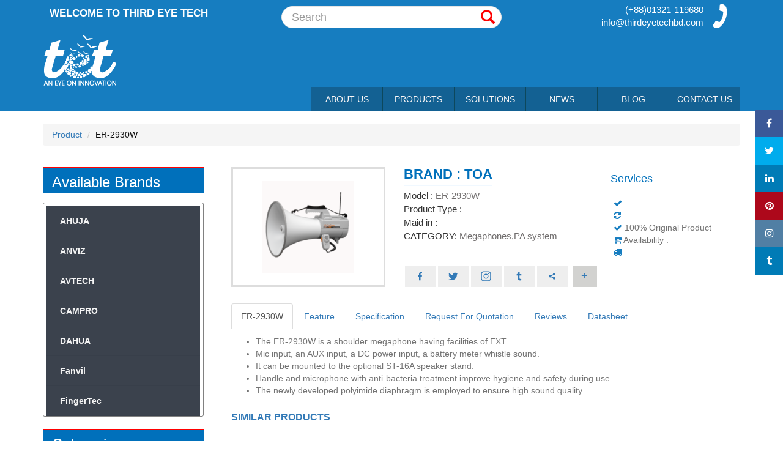

--- FILE ---
content_type: text/html; charset=UTF-8
request_url: https://www.thirdeyetechbd.com/product/er-2930w/
body_size: 17000
content:
<!DOCTYPE html>
<html lang="en">
<head>
    <meta charset="utf-8">
    <meta http-equiv="X-UA-Compatible" content="IE=edge">
    <meta name="viewport" content="width=device-width, initial-scale=1">
    <meta name="title" content="CCTV Camera in Bangladesh | Time Attendance Price in Bangladesh">
    <meta name="viewport" content="width=device-width, initial-scale=1.0, maximum-scale=1.0, user-scalable=no">
    <meta name="description" content="CCTV Camera Company in Bangladesh, Provider of CCTV Camera in Bangladesh, ZKTeco Distributor in Bangladesh, Time Attendance Price in Bangladesh, CCTV Camera price in BD."/>
    <meta name="Keyword " content="CCTV, CCTV camera, camera price, IP camera, camera price, access control, Time Attendance Price In Bangladesh, CCTV Camera Company in Bangladesh, ZKTeco Distributor in Bangladesh"/>
    <link rel="icon" type="image/png" href="https://www.thirdeyetechbd.com/wp-content/themes/tet/favicon.png" />
    <title>
		ER-2930W | Third Eye Tech	</title>
    <link rel="stylesheet" href="https://www.thirdeyetechbd.com/wp-content/cache/minify/45bde.css" media="all" />

    
     
    
    <!--mobile menu-->
    <!--<script type="text/javascript" src="https://www.thirdeyetechbd.com/wp-content/themes/tet/assets/css/webslidemenu-2.css"></script>-->
    <!--<link rel="stylesheet" href="https://www.thirdeyetechbd.com/wp-content/themes/tet/assets/css/webslidemenu-2.css"> -->
    <!--<link rel="stylesheet" href="https://www.thirdeyetechbd.com/wp-content/themes/tet/assets/css/white-red-2.css"> -->
    <!--<link rel="stylesheet" href="https://www.thirdeyetechbd.com/wp-content/themes/tet/assets/css/webslidemenu-2.js"> -->
    <!--<link rel="stylesheet" href="https://www.thirdeyetechbd.com/wp-content/themes/tet/assets/css/demo.css-2"> -->
    <!--mobile menu end-->
   
    
    
    
     
     <script src="https://cdnjs.cloudflare.com/ajax/libs/jquery/3.1.1/jquery.min.js"></script>
    <script async src="https://www.googletagmanager.com/gtag/js?id=UA-131747112-1"></script>
    <script>
     window.dataLayer = window.dataLayer || [];
     function gtag(){dataLayer.push(arguments);}
     gtag('js', new Date());
    
     gtag('config', 'UA-131747112-1');
    </script>
    <style type="text/css">			.heateorSssInstagramBackground{background:radial-gradient(circle at 30% 107%,#fdf497 0,#fdf497 5%,#fd5949 45%,#d6249f 60%,#285aeb 90%)}
						div.heateor_sss_horizontal_sharing i.heateorSssInstagramBackground{background:#EEEEEE!important;}div.heateor_sss_standard_follow_icons_container i.heateorSssInstagramBackground{background:#EEEEEE;}
							div.heateor_sss_horizontal_sharing i.heateorSssInstagramBackground:hover{background:#EEEEEE!important;}div.heateor_sss_standard_follow_icons_container i.heateorSssInstagramBackground:hover{background:#EEEEEE;}
								.heateor_sss_horizontal_sharing .heateorSssSharing,.heateor_sss_standard_follow_icons_container .heateorSssSharing{
							background-color: #EEEEEE;
							color: #337AB7;
						border-width: 0px;
			border-style: solid;
			border-color: transparent;
		}
				.heateor_sss_horizontal_sharing .heateorSssSharing:hover,.heateor_sss_standard_follow_icons_container .heateorSssSharing:hover{
							background-color: #EEEEEE;
							color: #337AB7;
						border-color: transparent;
		}
		.heateor_sss_vertical_sharing .heateorSssSharing,.heateor_sss_floating_follow_icons_container .heateorSssSharing{
							color: #fff;
						border-width: 0px;
			border-style: solid;
			border-color: transparent;
		}
				.heateor_sss_vertical_sharing .heateorSssSharing:hover,.heateor_sss_floating_follow_icons_container .heateorSssSharing:hover{
						border-color: transparent;
		}
		
						div.heateor_sss_horizontal_sharing .heateorSssSharingSvg{width:50%;margin:auto;}div.heateor_sss_horizontal_sharing .heateor_sss_square_count{float:left;width:50%;line-height:35px;}
				@media screen and (max-width:783px) {.heateor_sss_vertical_sharing{display:none!important}}@media screen and (max-width:783px) {.heateor_sss_floating_follow_icons_container{display:none!important}}</style><meta name='robots' content='max-image-preview:large' />
<link rel='dns-prefetch' href='//s.w.org' />
<link rel="alternate" type="application/rss+xml" title="Third Eye Tech &raquo; ER-2930W Comments Feed" href="https://www.thirdeyetechbd.com/product/er-2930w/feed/" />
		<script type="text/javascript">
			window._wpemojiSettings = {"baseUrl":"https:\/\/s.w.org\/images\/core\/emoji\/13.0.1\/72x72\/","ext":".png","svgUrl":"https:\/\/s.w.org\/images\/core\/emoji\/13.0.1\/svg\/","svgExt":".svg","source":{"concatemoji":"https:\/\/www.thirdeyetechbd.com\/wp-includes\/js\/wp-emoji-release.min.js?ver=5.7.14"}};
			!function(e,a,t){var n,r,o,i=a.createElement("canvas"),p=i.getContext&&i.getContext("2d");function s(e,t){var a=String.fromCharCode;p.clearRect(0,0,i.width,i.height),p.fillText(a.apply(this,e),0,0);e=i.toDataURL();return p.clearRect(0,0,i.width,i.height),p.fillText(a.apply(this,t),0,0),e===i.toDataURL()}function c(e){var t=a.createElement("script");t.src=e,t.defer=t.type="text/javascript",a.getElementsByTagName("head")[0].appendChild(t)}for(o=Array("flag","emoji"),t.supports={everything:!0,everythingExceptFlag:!0},r=0;r<o.length;r++)t.supports[o[r]]=function(e){if(!p||!p.fillText)return!1;switch(p.textBaseline="top",p.font="600 32px Arial",e){case"flag":return s([127987,65039,8205,9895,65039],[127987,65039,8203,9895,65039])?!1:!s([55356,56826,55356,56819],[55356,56826,8203,55356,56819])&&!s([55356,57332,56128,56423,56128,56418,56128,56421,56128,56430,56128,56423,56128,56447],[55356,57332,8203,56128,56423,8203,56128,56418,8203,56128,56421,8203,56128,56430,8203,56128,56423,8203,56128,56447]);case"emoji":return!s([55357,56424,8205,55356,57212],[55357,56424,8203,55356,57212])}return!1}(o[r]),t.supports.everything=t.supports.everything&&t.supports[o[r]],"flag"!==o[r]&&(t.supports.everythingExceptFlag=t.supports.everythingExceptFlag&&t.supports[o[r]]);t.supports.everythingExceptFlag=t.supports.everythingExceptFlag&&!t.supports.flag,t.DOMReady=!1,t.readyCallback=function(){t.DOMReady=!0},t.supports.everything||(n=function(){t.readyCallback()},a.addEventListener?(a.addEventListener("DOMContentLoaded",n,!1),e.addEventListener("load",n,!1)):(e.attachEvent("onload",n),a.attachEvent("onreadystatechange",function(){"complete"===a.readyState&&t.readyCallback()})),(n=t.source||{}).concatemoji?c(n.concatemoji):n.wpemoji&&n.twemoji&&(c(n.twemoji),c(n.wpemoji)))}(window,document,window._wpemojiSettings);
		</script>
		<style type="text/css">
img.wp-smiley,
img.emoji {
	display: inline !important;
	border: none !important;
	box-shadow: none !important;
	height: 1em !important;
	width: 1em !important;
	margin: 0 .07em !important;
	vertical-align: -0.1em !important;
	background: none !important;
	padding: 0 !important;
}
</style>
	<link rel="stylesheet" href="https://www.thirdeyetechbd.com/wp-content/cache/minify/84759.css" media="all" />









<!--n2css--><script src="https://www.thirdeyetechbd.com/wp-content/cache/minify/818c0.js"></script>


<link rel="https://api.w.org/" href="https://www.thirdeyetechbd.com/wp-json/" /><link rel="EditURI" type="application/rsd+xml" title="RSD" href="https://www.thirdeyetechbd.com/xmlrpc.php?rsd" />
<link rel="wlwmanifest" type="application/wlwmanifest+xml" href="https://www.thirdeyetechbd.com/wp-includes/wlwmanifest.xml" /> 
<meta name="generator" content="WordPress 5.7.14" />
<link rel="canonical" href="https://www.thirdeyetechbd.com/product/er-2930w/" />
<link rel='shortlink' href='https://www.thirdeyetechbd.com/?p=1021' />
<link rel="alternate" type="application/json+oembed" href="https://www.thirdeyetechbd.com/wp-json/oembed/1.0/embed?url=https%3A%2F%2Fwww.thirdeyetechbd.com%2Fproduct%2Fer-2930w%2F" />
<link rel="alternate" type="text/xml+oembed" href="https://www.thirdeyetechbd.com/wp-json/oembed/1.0/embed?url=https%3A%2F%2Fwww.thirdeyetechbd.com%2Fproduct%2Fer-2930w%2F&#038;format=xml" />
<style type="text/css">/** Mega Menu CSS: fs **/</style>
</head>
<body>
    <!-- Messenger Chat Plugin Code -->
    <div id="fb-root"></div>

    <!-- Your Chat Plugin code -->
    <div id="fb-customer-chat" class="fb-customerchat">
    </div>

    <script>
      var chatbox = document.getElementById('fb-customer-chat');
      chatbox.setAttribute("page_id", "235164396644774");
      chatbox.setAttribute("attribution", "biz_inbox");

      window.fbAsyncInit = function() {
        FB.init({
          xfbml            : true,
          version          : 'v11.0'
        });
      };

      (function(d, s, id) {
        var js, fjs = d.getElementsByTagName(s)[0];
        if (d.getElementById(id)) return;
        js = d.createElement(s); js.id = id;
        js.src = 'https://connect.facebook.net/en_US/sdk/xfbml.customerchat.js';
        fjs.parentNode.insertBefore(js, fjs);
      }(document, 'script', 'facebook-jssdk'));
    </script>
       <aside id="sticky-social">
            <ul>
                <li><a href="https://www.facebook.com/ThirdEyeTechbd/" class="entypo-facebook" target="_blank"><span class="fa fa-facebook"></span></a></li>
                <li><a href="https://twitter.com/thirdeyetechbd" class="entypo-twitter" target="_blank"><span class="fa fa-twitter"></span></a></li>
                <li><a href="https://www.linkedin.com/company/thirdeyetechbd/" class="entypo-linkedin" target="_blank"><span class="fa fa-linkedin"></span></a></li>
                <li><a href="https://www.pinterest.com/thirdeyetechbd/" class="entypo-gplus" target="_blank"><span class="fa fa-pinterest"></span></a></li>
                <li><a href="https://www.instagram.com/3rdeyetechbd/" class="entypo-instagrem" target="_blank"><span class="fa fa-instagram"></span></a></li>
                <li><a href="https://www.tumblr.com/blog/thirdeyetechbd" class="entypo-linkedin" target="_blank"><span class="fa fa-tumblr"></span></a></li>
                <!--<li><a href="https://plus.google.com/u/0/117411144388794768885" class="entypo-gplus" target="_blank"><span class="fa fa-google-plus"></span></a></li>-->
            </ul>
        </aside>
    <header class="header-top-area">
        <div class="container">
            <div class="row">
                <div class="col-md-4">
                    <div class="welcome-text">
                        <h1>WELCOME TO THIRD EYE TECH</h1>
                    </div>
                </div>
                <div class="col-md-4">
                    <div class="search-box">
                        <div id="custom-search-input">
                            <div class="input-group col-md-12">
                            <form action="https://www.thirdeyetechbd.com">
                                <input type="text" class="form-control input-lg" name="s" placeholder="Search" /> <span class="input-group-btn">
                                    <button class="btn btn-info btn-lg" type="submit">
                                        <i class="glyphicon glyphicon-search"></i>
                                    </button>
                                </span> </div>
                             </form>
                        </div>
                    </div>
                </div>
                <div class="col-md-4">
                   <div class="contact">
                        <ul class="col-md-10 paddingnone">
                            <li><a href="mailto:+8801718732916">(+88)01321-119680</a></li>
                            <li><a href="mailto:info@thirdeyetechbd.com">info@thirdeyetechbd.com</a></li>
                        </ul>
                        <div class="col-md-2 phone-icon"><i class="fa fa-phone"></i></div>
                        
                    </div>
                </div>
            </div>
        </div>
    
    <section class="header-bottom-area">
        <div class="container">
            <div class="row">
                <div class="col-md-8 col-sm-1 col-xs-6">
                    <div class="logo"><a href="https://www.thirdeyetechbd.com"><img src="https://www.thirdeyetechbd.com/wp-content/themes/tet/assets/images/logo.png" class="responsive" alt=""></a></div>
                </div>
          
                <div class="col-md-4 col-sm-1 col-xs-6">
                    
                </div>
            </div>
        </div>
    </section>
    <section>
        <div class="container">
            <div class="row">
                <div class="col-md-2 "></div>
                <div class="col-md-10 ">
                   
                    <div class="main-menu desktop-menu pull-right">
                        <ul class="main-menu-list">
                            <!--<li><a href="https://www.thirdeyetechbd.com">Home</a></li>-->
                            <li><a href="https://www.thirdeyetechbd.com/about-us">About Us</a></li>
                            <li id="product_menu"><a class="dropdown-toggle" data-toggle="dropdown" href="#">Products</a></li>
                            <li><a href="https://www.thirdeyetechbd.com/solutions">Solutions</a></li>
                            <li><a href="https://www.thirdeyetechbd.com/news">News</a></li>
                            <li><a href="https://www.thirdeyetechbd.com/blog">Blog</a></li>
                            <li><a href="https://www.thirdeyetechbd.com/contact-us">Contact Us</a></li>
                        </ul>
                    </div>
                    <div id="product_submenu" >
                        <div id="mega-menu-wrap-product_menu" class="mega-menu-wrap"><div class="mega-menu-toggle"><div class="mega-toggle-blocks-left"></div><div class="mega-toggle-blocks-center"></div><div class="mega-toggle-blocks-right"><div class='mega-toggle-block mega-menu-toggle-block mega-toggle-block-1' id='mega-toggle-block-1' tabindex='0'><span class='mega-toggle-label' role='button' aria-expanded='false'><span class='mega-toggle-label-closed'></span><span class='mega-toggle-label-open'></span></span></div></div></div><ul id="mega-menu-product_menu" class="mega-menu max-mega-menu mega-menu-horizontal mega-no-js" data-event="hover_intent" data-effect="fade_up" data-effect-speed="200" data-effect-mobile="disabled" data-effect-speed-mobile="200" data-mobile-force-width="false" data-second-click="close" data-document-click="collapse" data-vertical-behaviour="standard" data-breakpoint="767" data-unbind="true"><li class='mega-menu-item mega-menu-item-type-custom mega-menu-item-object-custom mega-menu-item-has-children mega-menu-megamenu mega-align-bottom-left mega-menu-grid mega-menu-item-84' id='mega-menu-item-84'><a class="mega-menu-link" href="#" aria-haspopup="true" aria-expanded="false" tabindex="0">Surveillance<span class="mega-indicator"></span></a>
<ul class="mega-sub-menu">
<li class='mega-menu-row' id='mega-menu-84-0'>
	<ul class="mega-sub-menu">
<li class='mega-menu-column mega-menu-columns-3-of-12' id='mega-menu-84-0-0'>
		<ul class="mega-sub-menu">
<li class='mega-menu-item mega-menu-item-type-widget widget_nav_menu mega-menu-item-nav_menu-6' id='mega-menu-item-nav_menu-6'><h4 class="mega-block-title">HD CCTV Camera</h4><div class="menu-hd-cctv-camera-container"><ul id="menu-hd-cctv-camera" class="menu"><li id="menu-item-69" class="menu-item menu-item-type-taxonomy menu-item-object-product-category menu-item-69"><a href="https://www.thirdeyetechbd.com/product-category/surveillance/hd-cctv-camera/hdcvi/">HDCVI</a></li>
<li id="menu-item-70" class="menu-item menu-item-type-taxonomy menu-item-object-product-category menu-item-70"><a href="https://www.thirdeyetechbd.com/product-category/surveillance/hd-cctv-camera/hdtvi/">HDTVI</a></li>
<li id="menu-item-71" class="menu-item menu-item-type-taxonomy menu-item-object-product-category menu-item-71"><a href="https://www.thirdeyetechbd.com/product-category/surveillance/hd-cctv-camera/hybrid/">HYBRID</a></li>
</ul></div></li>		</ul>
</li><li class='mega-menu-column mega-menu-columns-3-of-12' id='mega-menu-84-0-1'>
		<ul class="mega-sub-menu">
<li class='mega-menu-item mega-menu-item-type-widget widget_nav_menu mega-menu-item-nav_menu-7' id='mega-menu-item-nav_menu-7'><h4 class="mega-block-title">IP Camera</h4><div class="menu-ip-camera-container"><ul id="menu-ip-camera" class="menu"><li id="menu-item-89" class="menu-item menu-item-type-taxonomy menu-item-object-product-category menu-item-89"><a href="https://www.thirdeyetechbd.com/product-category/surveillance/ip-camera/fish-eye-camera/">Fish Eye Camera</a></li>
<li id="menu-item-90" class="menu-item menu-item-type-taxonomy menu-item-object-product-category menu-item-90"><a href="https://www.thirdeyetechbd.com/product-category/surveillance/ip-camera/ip-bullet-camera/">IP Bullet Camera</a></li>
<li id="menu-item-91" class="menu-item menu-item-type-taxonomy menu-item-object-product-category menu-item-91"><a href="https://www.thirdeyetechbd.com/product-category/surveillance/ip-camera/ip-dome-camera/">IP Dome Camera</a></li>
<li id="menu-item-759" class="menu-item menu-item-type-taxonomy menu-item-object-product-category menu-item-759"><a href="https://www.thirdeyetechbd.com/product-category/surveillance/ip-camera/ip-pt-camera/">IP PT Camera</a></li>
<li id="menu-item-92" class="menu-item menu-item-type-taxonomy menu-item-object-product-category menu-item-92"><a href="https://www.thirdeyetechbd.com/product-category/surveillance/ip-camera/ip-ptz-camera/">IP PTZ Camera</a></li>
<li id="menu-item-1125" class="menu-item menu-item-type-taxonomy menu-item-object-product-category menu-item-1125"><a href="https://www.thirdeyetechbd.com/product-category/surveillance/ip-camera/ip-box-camera/">IP Box Camera</a></li>
<li id="menu-item-1408" class="menu-item menu-item-type-taxonomy menu-item-object-product-category menu-item-1408"><a href="https://www.thirdeyetechbd.com/product-category/surveillance/ip-camera/ezviz/">EZVIZ</a></li>
</ul></div></li>		</ul>
</li><li class='mega-menu-column mega-menu-columns-3-of-12' id='mega-menu-84-0-2'>
		<ul class="mega-sub-menu">
<li class='mega-menu-item mega-menu-item-type-widget widget_nav_menu mega-menu-item-nav_menu-8' id='mega-menu-item-nav_menu-8'><h4 class="mega-block-title">DVR</h4><div class="menu-dvr-container"><ul id="menu-dvr" class="menu"><li id="menu-item-276" class="menu-item menu-item-type-taxonomy menu-item-object-product-category menu-item-276"><a href="https://www.thirdeyetechbd.com/product-category/surveillance/dvr/hdcvi-dvr/">HDCVI</a></li>
<li id="menu-item-277" class="menu-item menu-item-type-taxonomy menu-item-object-product-category menu-item-277"><a href="https://www.thirdeyetechbd.com/product-category/surveillance/dvr/hdtvi-dvr/">HDTVI</a></li>
<li id="menu-item-278" class="menu-item menu-item-type-taxonomy menu-item-object-product-category menu-item-278"><a href="https://www.thirdeyetechbd.com/product-category/surveillance/dvr/hybrid-dvr/">HYBRID</a></li>
<li id="menu-item-100" class="menu-item menu-item-type-taxonomy menu-item-object-product-category menu-item-100"><a href="https://www.thirdeyetechbd.com/product-category/surveillance/dvr/xvr/">XVR</a></li>
</ul></div></li>		</ul>
</li><li class='mega-menu-column mega-menu-columns-3-of-12' id='mega-menu-84-0-3'>
		<ul class="mega-sub-menu">
<li class='mega-menu-item mega-menu-item-type-widget widget_nav_menu mega-menu-item-nav_menu-9' id='mega-menu-item-nav_menu-9'><h4 class="mega-block-title">NVR</h4><div class="menu-nvr-container"><ul id="menu-nvr" class="menu"><li id="menu-item-101" class="menu-item menu-item-type-taxonomy menu-item-object-product-category menu-item-101"><a href="https://www.thirdeyetechbd.com/product-category/surveillance/nvr/4ch/">4Ch</a></li>
<li id="menu-item-102" class="menu-item menu-item-type-taxonomy menu-item-object-product-category menu-item-102"><a href="https://www.thirdeyetechbd.com/product-category/surveillance/nvr/8ch/">8Ch</a></li>
<li id="menu-item-3065" class="menu-item menu-item-type-taxonomy menu-item-object-product-category menu-item-3065"><a href="https://www.thirdeyetechbd.com/product-category/surveillance/nvr/9ch/">9Ch</a></li>
<li id="menu-item-927" class="menu-item menu-item-type-taxonomy menu-item-object-product-category menu-item-927"><a href="https://www.thirdeyetechbd.com/product-category/surveillance/nvr/16ch/">16Ch</a></li>
<li id="menu-item-928" class="menu-item menu-item-type-taxonomy menu-item-object-product-category menu-item-928"><a href="https://www.thirdeyetechbd.com/product-category/surveillance/nvr/32ch/">32Ch</a></li>
<li id="menu-item-3064" class="menu-item menu-item-type-taxonomy menu-item-object-product-category menu-item-3064"><a href="https://www.thirdeyetechbd.com/product-category/surveillance/nvr/36ch/">36Ch</a></li>
<li id="menu-item-930" class="menu-item menu-item-type-taxonomy menu-item-object-product-category menu-item-930"><a href="https://www.thirdeyetechbd.com/product-category/surveillance/nvr/64ch/">64Ch</a></li>
</ul></div></li>		</ul>
</li>	</ul>
</li></ul>
</li><li class='mega-menu-item mega-menu-item-type-custom mega-menu-item-object-custom mega-menu-item-has-children mega-menu-megamenu mega-align-bottom-left mega-menu-grid mega-menu-item-85' id='mega-menu-item-85'><a class="mega-menu-link" href="#" aria-haspopup="true" aria-expanded="false" tabindex="0">Access Control Time & Attendance<span class="mega-indicator"></span></a>
<ul class="mega-sub-menu">
<li class='mega-menu-row' id='mega-menu-85-0'>
	<ul class="mega-sub-menu">
<li class='mega-menu-column mega-menu-columns-3-of-12' id='mega-menu-85-0-0'>
		<ul class="mega-sub-menu">
<li class='mega-menu-item mega-menu-item-type-widget widget_nav_menu mega-menu-item-nav_menu-10' id='mega-menu-item-nav_menu-10'><h4 class="mega-block-title">Stand Alone Device</h4><div class="menu-stand-alone-device-container"><ul id="menu-stand-alone-device" class="menu"><li id="menu-item-103" class="menu-item menu-item-type-taxonomy menu-item-object-product-category menu-item-103"><a href="https://www.thirdeyetechbd.com/product-category/access-control-time-attendance/stand-alone-device/fingerprint/">Fingerprint</a></li>
<li id="menu-item-104" class="menu-item menu-item-type-taxonomy menu-item-object-product-category menu-item-104"><a href="https://www.thirdeyetechbd.com/product-category/access-control-time-attendance/stand-alone-device/guard-patrol/">Guard patrol</a></li>
<li id="menu-item-105" class="menu-item menu-item-type-taxonomy menu-item-object-product-category menu-item-105"><a href="https://www.thirdeyetechbd.com/product-category/access-control-time-attendance/stand-alone-device/multi-biometric/">Multi-Biometric</a></li>
<li id="menu-item-106" class="menu-item menu-item-type-taxonomy menu-item-object-product-category menu-item-106"><a href="https://www.thirdeyetechbd.com/product-category/access-control-time-attendance/stand-alone-device/rfid/">RFID</a></li>
<li id="menu-item-1768" class="menu-item menu-item-type-taxonomy menu-item-object-product-category menu-item-1768"><a href="https://www.thirdeyetechbd.com/product-category/access-control-time-attendance/stand-alone-device/rfid-control-panel/">RFID Control Panel</a></li>
</ul></div></li>		</ul>
</li><li class='mega-menu-column mega-menu-columns-3-of-12' id='mega-menu-85-0-1'>
		<ul class="mega-sub-menu">
<li class='mega-menu-item mega-menu-item-type-widget widget_nav_menu mega-menu-item-nav_menu-11' id='mega-menu-item-nav_menu-11'><h4 class="mega-block-title">Reader</h4><div class="menu-reader-container"><ul id="menu-reader" class="menu"><li id="menu-item-1674" class="menu-item menu-item-type-taxonomy menu-item-object-product-category menu-item-1674"><a href="https://www.thirdeyetechbd.com/product-category/access-control-time-attendance/reader/fingerprint-reader/">Fingerprint Reader</a></li>
<li id="menu-item-1582" class="menu-item menu-item-type-taxonomy menu-item-object-product-category menu-item-1582"><a href="https://www.thirdeyetechbd.com/product-category/access-control-time-attendance/reader/proximity-reader/">Proximity Reader</a></li>
<li id="menu-item-1854" class="menu-item menu-item-type-taxonomy menu-item-object-product-category menu-item-1854"><a href="https://www.thirdeyetechbd.com/product-category/access-control-time-attendance/reader/long-distance-reader/">Long Distance Reader</a></li>
</ul></div></li>		</ul>
</li><li class='mega-menu-column mega-menu-columns-3-of-12' id='mega-menu-85-0-2'>
		<ul class="mega-sub-menu">
<li class='mega-menu-item mega-menu-item-type-widget widget_nav_menu mega-menu-item-nav_menu-12' id='mega-menu-item-nav_menu-12'><h4 class="mega-block-title">USB Scanner</h4><div class="menu-usb-scanner-container"><ul id="menu-usb-scanner" class="menu"><li id="menu-item-110" class="menu-item menu-item-type-taxonomy menu-item-object-product-category menu-item-110"><a href="https://www.thirdeyetechbd.com/product-category/access-control-time-attendance/usb-scanner/fingerprint-usb-scanner/">Fingerprint</a></li>
</ul></div></li>		</ul>
</li><li class='mega-menu-column mega-menu-columns-3-of-12' id='mega-menu-85-0-3'>
		<ul class="mega-sub-menu">
<li class='mega-menu-item mega-menu-item-type-widget widget_nav_menu mega-menu-item-nav_menu-13' id='mega-menu-item-nav_menu-13'><h4 class="mega-block-title">Smart Lock</h4><div class="menu-smart-lock-container"><ul id="menu-smart-lock" class="menu"><li id="menu-item-111" class="menu-item menu-item-type-taxonomy menu-item-object-product-category menu-item-111"><a href="https://www.thirdeyetechbd.com/product-category/access-control-time-attendance/smart-lock/face-lock/">Face Lock</a></li>
<li id="menu-item-113" class="menu-item menu-item-type-taxonomy menu-item-object-product-category menu-item-113"><a href="https://www.thirdeyetechbd.com/product-category/access-control-time-attendance/smart-lock/fingerprint-lock/">Fingerprint Lock</a></li>
<li id="menu-item-760" class="menu-item menu-item-type-taxonomy menu-item-object-product-category menu-item-760"><a href="https://www.thirdeyetechbd.com/product-category/access-control-time-attendance/smart-lock/card-lock/">Card Lock</a></li>
<li id="menu-item-761" class="menu-item menu-item-type-taxonomy menu-item-object-product-category menu-item-761"><a href="https://www.thirdeyetechbd.com/product-category/access-control-time-attendance/smart-lock/hotel-lock/">Hotel Lock</a></li>
</ul></div></li>		</ul>
</li>	</ul>
</li></ul>
</li><li class='mega-menu-item mega-menu-item-type-custom mega-menu-item-object-custom mega-menu-item-has-children mega-menu-megamenu mega-align-bottom-left mega-menu-grid mega-menu-item-86' id='mega-menu-item-86'><a class="mega-menu-link" href="#" aria-haspopup="true" aria-expanded="false" tabindex="0">Entrance Control<span class="mega-indicator"></span></a>
<ul class="mega-sub-menu">
<li class='mega-menu-row' id='mega-menu-86-0'>
	<ul class="mega-sub-menu">
<li class='mega-menu-column mega-menu-columns-3-of-12' id='mega-menu-86-0-0'>
		<ul class="mega-sub-menu">
<li class='mega-menu-item mega-menu-item-type-widget widget_nav_menu mega-menu-item-nav_menu-14' id='mega-menu-item-nav_menu-14'><h4 class="mega-block-title">Inspection Product</h4><div class="menu-inspection-product-container"><ul id="menu-inspection-product" class="menu"><li id="menu-item-114" class="menu-item menu-item-type-taxonomy menu-item-object-product-category menu-item-114"><a href="https://www.thirdeyetechbd.com/product-category/entrance-control/inspection-product/handheld-metal-detector/">Handheld Metal Detector</a></li>
<li id="menu-item-115" class="menu-item menu-item-type-taxonomy menu-item-object-product-category menu-item-115"><a href="https://www.thirdeyetechbd.com/product-category/entrance-control/inspection-product/walk-through-metal-detector/">Walk Through Metal Detector</a></li>
<li id="menu-item-116" class="menu-item menu-item-type-taxonomy menu-item-object-product-category menu-item-116"><a href="https://www.thirdeyetechbd.com/product-category/entrance-control/inspection-product/x-ray-machine/">X-ray Machine</a></li>
<li id="menu-item-1127" class="menu-item menu-item-type-taxonomy menu-item-object-product-category menu-item-1127"><a href="https://www.thirdeyetechbd.com/product-category/entrance-control/inspection-product/under-vehicle-inspection-system/">Under Vehicle Inspection System</a></li>
</ul></div></li>		</ul>
</li><li class='mega-menu-column mega-menu-columns-3-of-12' id='mega-menu-86-0-1'>
		<ul class="mega-sub-menu">
<li class='mega-menu-item mega-menu-item-type-widget widget_nav_menu mega-menu-item-nav_menu-15' id='mega-menu-item-nav_menu-15'><h4 class="mega-block-title">Vehicle Product</h4><div class="menu-vehicle-product-container"><ul id="menu-vehicle-product" class="menu"><li id="menu-item-118" class="menu-item menu-item-type-taxonomy menu-item-object-product-category menu-item-118"><a href="https://www.thirdeyetechbd.com/product-category/entrance-control/vehicle-product/license-plate-recognition/">License Plate Recognition</a></li>
<li id="menu-item-120" class="menu-item menu-item-type-taxonomy menu-item-object-product-category menu-item-120"><a href="https://www.thirdeyetechbd.com/product-category/entrance-control/vehicle-product/parking-barrier/">Parking Barrier</a></li>
<li id="menu-item-1126" class="menu-item menu-item-type-taxonomy menu-item-object-product-category menu-item-1126"><a href="https://www.thirdeyetechbd.com/product-category/entrance-control/vehicle-product/parking-lock/">Parking Lock</a></li>
</ul></div></li>		</ul>
</li><li class='mega-menu-column mega-menu-columns-3-of-12' id='mega-menu-86-0-2'>
		<ul class="mega-sub-menu">
<li class='mega-menu-item mega-menu-item-type-widget widget_nav_menu mega-menu-item-nav_menu-16' id='mega-menu-item-nav_menu-16'><h4 class="mega-block-title">Pedestrian Product</h4><div class="menu-pedestrian-product-container"><ul id="menu-pedestrian-product" class="menu"><li id="menu-item-121" class="menu-item menu-item-type-taxonomy menu-item-object-product-category menu-item-121"><a href="https://www.thirdeyetechbd.com/product-category/entrance-control/pedestrian-product/swing-barrier/">Swing Barrier</a></li>
<li id="menu-item-122" class="menu-item menu-item-type-taxonomy menu-item-object-product-category menu-item-122"><a href="https://www.thirdeyetechbd.com/product-category/entrance-control/pedestrian-product/tripod-turnstile/">Tripod turnstile</a></li>
<li id="menu-item-123" class="menu-item menu-item-type-taxonomy menu-item-object-product-category menu-item-123"><a href="https://www.thirdeyetechbd.com/product-category/entrance-control/pedestrian-product/flap-barrier/">Flap Barrier</a></li>
<li id="menu-item-124" class="menu-item menu-item-type-taxonomy menu-item-object-product-category menu-item-124"><a href="https://www.thirdeyetechbd.com/product-category/entrance-control/pedestrian-product/full-height-turnstile/">Full height turnstile</a></li>
</ul></div></li>		</ul>
</li>	</ul>
</li></ul>
</li><li class='mega-menu-item mega-menu-item-type-custom mega-menu-item-object-custom mega-menu-item-has-children mega-menu-megamenu mega-align-bottom-left mega-menu-grid mega-menu-item-87' id='mega-menu-item-87'><a class="mega-menu-link" href="#" aria-haspopup="true" aria-expanded="false" tabindex="0">Business Communication<span class="mega-indicator"></span></a>
<ul class="mega-sub-menu">
<li class='mega-menu-row' id='mega-menu-87-0'>
	<ul class="mega-sub-menu">
<li class='mega-menu-column mega-menu-columns-3-of-12' id='mega-menu-87-0-0'>
		<ul class="mega-sub-menu">
<li class='mega-menu-item mega-menu-item-type-widget widget_nav_menu mega-menu-item-nav_menu-17' id='mega-menu-item-nav_menu-17'><h4 class="mega-block-title">PBX &#038; Phones</h4><div class="menu-pabx-container"><ul id="menu-pabx" class="menu"><li id="menu-item-125" class="menu-item menu-item-type-taxonomy menu-item-object-product-category menu-item-125"><a href="https://www.thirdeyetechbd.com/product-category/business-communication/pbx-phones/ip-pbx/">IP PBX</a></li>
<li id="menu-item-126" class="menu-item menu-item-type-taxonomy menu-item-object-product-category menu-item-126"><a href="https://www.thirdeyetechbd.com/product-category/business-communication/pbx-phones/wireless-pbx/">Wireless PBX</a></li>
<li id="menu-item-1018" class="menu-item menu-item-type-taxonomy menu-item-object-product-category menu-item-1018"><a href="https://www.thirdeyetechbd.com/product-category/business-communication/pbx-phones/ip-phone/">IP Phone</a></li>
<li id="menu-item-1033" class="menu-item menu-item-type-taxonomy menu-item-object-product-category menu-item-1033"><a href="https://www.thirdeyetechbd.com/product-category/business-communication/pbx-phones/telephone/">TelePhone</a></li>
<li id="menu-item-2178" class="menu-item menu-item-type-taxonomy menu-item-object-product-category menu-item-2178"><a href="https://www.thirdeyetechbd.com/product-category/business-communication/pbx-phones/hybrid-pbx/">Hybrid PBX</a></li>
<li id="menu-item-3768" class="menu-item menu-item-type-taxonomy menu-item-object-product-category menu-item-3768"><a href="https://www.thirdeyetechbd.com/product-category/business-communication/pbx-phones/expansion-module/">Expansion Module</a></li>
</ul></div></li>		</ul>
</li><li class='mega-menu-column mega-menu-columns-3-of-12' id='mega-menu-87-0-1'>
		<ul class="mega-sub-menu">
<li class='mega-menu-item mega-menu-item-type-widget widget_nav_menu mega-menu-item-nav_menu-18' id='mega-menu-item-nav_menu-18'><h4 class="mega-block-title">PA system</h4><div class="menu-pa-system-container"><ul id="menu-pa-system" class="menu"><li id="menu-item-128" class="menu-item menu-item-type-taxonomy menu-item-object-product-category menu-item-128"><a href="https://www.thirdeyetechbd.com/product-category/business-communication/pa-system/amplifier/">Amplifier</a></li>
<li id="menu-item-129" class="menu-item menu-item-type-taxonomy menu-item-object-product-category menu-item-129"><a href="https://www.thirdeyetechbd.com/product-category/business-communication/pa-system/column-speaker/">Column Speaker</a></li>
<li id="menu-item-2181" class="menu-item menu-item-type-taxonomy menu-item-object-product-category menu-item-2181"><a href="https://www.thirdeyetechbd.com/product-category/business-communication/pa-system/ceiling-speaker/">Ceiling Speaker</a></li>
<li id="menu-item-990" class="menu-item menu-item-type-taxonomy menu-item-object-product-category menu-item-990"><a href="https://www.thirdeyetechbd.com/product-category/business-communication/pa-system/conference-system/">Conference System</a></li>
<li id="menu-item-991" class="menu-item menu-item-type-taxonomy menu-item-object-product-category current-product-ancestor current-menu-parent current-product-parent menu-item-991"><a href="https://www.thirdeyetechbd.com/product-category/business-communication/pa-system/megaphones/">Megaphones</a></li>
<li id="menu-item-1128" class="menu-item menu-item-type-taxonomy menu-item-object-product-category menu-item-1128"><a href="https://www.thirdeyetechbd.com/product-category/business-communication/pa-system/microphones/">Microphones</a></li>
<li id="menu-item-1150" class="menu-item menu-item-type-taxonomy menu-item-object-product-category menu-item-1150"><a href="https://www.thirdeyetechbd.com/product-category/business-communication/pa-system/paging-system/">Paging System</a></li>
<li id="menu-item-3401" class="menu-item menu-item-type-taxonomy menu-item-object-product-category menu-item-3401"><a href="https://www.thirdeyetechbd.com/product-category/business-communication/pa-system/pa-horn-speakers/">PA Horn Speakers</a></li>
<li id="menu-item-3445" class="menu-item menu-item-type-taxonomy menu-item-object-product-category menu-item-3445"><a href="https://www.thirdeyetechbd.com/product-category/business-communication/pa-system/mixers/">Mixers</a></li>
</ul></div></li>		</ul>
</li><li class='mega-menu-column mega-menu-columns-3-of-12' id='mega-menu-87-0-2'>
		<ul class="mega-sub-menu">
<li class='mega-menu-item mega-menu-item-type-widget widget_nav_menu mega-menu-item-nav_menu-21' id='mega-menu-item-nav_menu-21'><h4 class="mega-block-title">HOME &#038; OFFICE AUTOMATION</h4><div class="menu-home-office-automation-container"><ul id="menu-home-office-automation" class="menu"><li id="menu-item-926" class="menu-item menu-item-type-taxonomy menu-item-object-product-category menu-item-926"><a href="https://www.thirdeyetechbd.com/product-category/home-office-automation/video-door-phone/">Video Door Phone</a></li>
<li id="menu-item-929" class="menu-item menu-item-type-taxonomy menu-item-object-product-category menu-item-929"><a href="https://www.thirdeyetechbd.com/product-category/home-office-automation/smoke-detectors/">Smoke Detectors</a></li>
<li id="menu-item-993" class="menu-item menu-item-type-taxonomy menu-item-object-product-category menu-item-993"><a href="https://www.thirdeyetechbd.com/product-category/home-office-automation/hotel-ip-phone/">Hotel IP Phone</a></li>
<li id="menu-item-3713" class="menu-item menu-item-type-taxonomy menu-item-object-product-category menu-item-3713"><a href="https://www.thirdeyetechbd.com/product-category/home-office-automation/business-conferencing/">Business Conferencing</a></li>
</ul></div></li>		</ul>
</li><li class='mega-menu-column mega-menu-columns-3-of-12' id='mega-menu-87-0-3'>
		<ul class="mega-sub-menu">
<li class='mega-menu-item mega-menu-item-type-widget widget_nav_menu mega-menu-item-nav_menu-30' id='mega-menu-item-nav_menu-30'><h4 class="mega-block-title">POS</h4><div class="menu-pos-container"><ul id="menu-pos" class="menu"><li id="menu-item-112" class="menu-item menu-item-type-taxonomy menu-item-object-product-category menu-item-112"><a href="https://www.thirdeyetechbd.com/product-category/business-communication/pos/pos-terminal/">Pos Terminal</a></li>
<li id="menu-item-2275" class="menu-item menu-item-type-taxonomy menu-item-object-product-category menu-item-2275"><a href="https://www.thirdeyetechbd.com/product-category/business-communication/pos/barcode-scanners/">Barcode Scanners</a></li>
<li id="menu-item-2276" class="menu-item menu-item-type-taxonomy menu-item-object-product-category menu-item-2276"><a href="https://www.thirdeyetechbd.com/product-category/business-communication/pos/barcode-label-printers/">Barcode Label Printers</a></li>
<li id="menu-item-2277" class="menu-item menu-item-type-taxonomy menu-item-object-product-category menu-item-2277"><a href="https://www.thirdeyetechbd.com/product-category/business-communication/pos/cash-drawer/">Cash Drawer</a></li>
<li id="menu-item-2278" class="menu-item menu-item-type-taxonomy menu-item-object-product-category menu-item-2278"><a href="https://www.thirdeyetechbd.com/product-category/business-communication/pos/pos-software/">Pos Software</a></li>
</ul></div></li>		</ul>
</li>	</ul>
</li></ul>
</li><li class='mega-menu-item mega-menu-item-type-custom mega-menu-item-object-custom mega-menu-item-has-children mega-menu-megamenu mega-align-bottom-left mega-menu-grid mega-menu-item-1526' id='mega-menu-item-1526'><a class="mega-menu-link" href="#" aria-haspopup="true" aria-expanded="false" tabindex="0">CNS<span class="mega-indicator"></span></a>
<ul class="mega-sub-menu">
<li class='mega-menu-row' id='mega-menu-1526-0'>
	<ul class="mega-sub-menu">
<li class='mega-menu-column mega-menu-columns-2-of-12 mega-hide-on-mobile' id='mega-menu-1526-0-0'>
		<ul class="mega-sub-menu">
<li class='mega-menu-item mega-menu-item-type-widget widget_nav_menu mega-menu-item-nav_menu-23' id='mega-menu-item-nav_menu-23'><h4 class="mega-block-title">PC</h4><div class="menu-pc-container"><ul id="menu-pc" class="menu"><li id="menu-item-2248" class="menu-item menu-item-type-taxonomy menu-item-object-product-category menu-item-2248"><a href="https://www.thirdeyetechbd.com/product-category/desktop/">Desktop</a></li>
<li id="menu-item-2246" class="menu-item menu-item-type-taxonomy menu-item-object-product-category menu-item-2246"><a href="https://www.thirdeyetechbd.com/product-category/laptop/">Laptop</a></li>
<li id="menu-item-2247" class="menu-item menu-item-type-taxonomy menu-item-object-product-category menu-item-2247"><a href="https://www.thirdeyetechbd.com/product-category/notebook/">Notebook</a></li>
</ul></div></li>		</ul>
</li><li class='mega-menu-column mega-menu-columns-3-of-12 mega-hide-on-mobile' id='mega-menu-1526-0-1'>
		<ul class="mega-sub-menu">
<li class='mega-menu-item mega-menu-item-type-widget widget_nav_menu mega-menu-item-nav_menu-25' id='mega-menu-item-nav_menu-25'><h4 class="mega-block-title">PC Components</h4><div class="menu-pc-components-container"><ul id="menu-pc-components" class="menu"><li id="menu-item-1594" class="menu-item menu-item-type-taxonomy menu-item-object-product-category menu-item-1594"><a href="https://www.thirdeyetechbd.com/product-category/hard-disk-drive/">Hard Disk Drive</a></li>
<li id="menu-item-1595" class="menu-item menu-item-type-taxonomy menu-item-object-product-category menu-item-1595"><a href="https://www.thirdeyetechbd.com/product-category/graphics-card/">Graphics Card</a></li>
<li id="menu-item-1596" class="menu-item menu-item-type-taxonomy menu-item-object-product-category menu-item-1596"><a href="https://www.thirdeyetechbd.com/product-category/motherboard/">Motherboard</a></li>
<li id="menu-item-1597" class="menu-item menu-item-type-taxonomy menu-item-object-product-category menu-item-1597"><a href="https://www.thirdeyetechbd.com/product-category/processor/">Processor</a></li>
<li id="menu-item-1598" class="menu-item menu-item-type-taxonomy menu-item-object-product-category menu-item-1598"><a href="https://www.thirdeyetechbd.com/product-category/desktop-ram/">DeskTop RAM</a></li>
</ul></div></li>		</ul>
</li><li class='mega-menu-column mega-menu-columns-2-of-12 mega-hide-on-mobile' id='mega-menu-1526-0-2'>
		<ul class="mega-sub-menu">
<li class='mega-menu-item mega-menu-item-type-widget widget_nav_menu mega-menu-item-nav_menu-26' id='mega-menu-item-nav_menu-26'><h4 class="mega-block-title">Networking</h4><div class="menu-networking-products-container"><ul id="menu-networking-products" class="menu"><li id="menu-item-1592" class="menu-item menu-item-type-taxonomy menu-item-object-product-category menu-item-1592"><a href="https://www.thirdeyetechbd.com/product-category/router/">Router</a></li>
<li id="menu-item-1588" class="menu-item menu-item-type-taxonomy menu-item-object-product-category menu-item-1588"><a href="https://www.thirdeyetechbd.com/product-category/mikrotik/">Lan Card</a></li>
<li id="menu-item-1567" class="menu-item menu-item-type-taxonomy menu-item-object-product-category menu-item-1567"><a href="https://www.thirdeyetechbd.com/product-category/switch/">Switch</a></li>
<li id="menu-item-1591" class="menu-item menu-item-type-taxonomy menu-item-object-product-category menu-item-1591"><a href="https://www.thirdeyetechbd.com/product-category/utp-ethernet-cable/">UTP Ethernet Cable</a></li>
<li id="menu-item-1587" class="menu-item menu-item-type-taxonomy menu-item-object-product-category menu-item-1587"><a href="https://www.thirdeyetechbd.com/product-category/accesspoint/">AccessPoint</a></li>
<li id="menu-item-1589" class="menu-item menu-item-type-taxonomy menu-item-object-product-category menu-item-1589"><a href="https://www.thirdeyetechbd.com/product-category/modem/">Modem</a></li>
</ul></div></li>		</ul>
</li><li class='mega-menu-column mega-menu-columns-3-of-12' id='mega-menu-1526-0-3'>
		<ul class="mega-sub-menu">
<li class='mega-menu-item mega-menu-item-type-widget widget_nav_menu mega-menu-item-nav_menu-27' id='mega-menu-item-nav_menu-27'><h4 class="mega-block-title">Power Backup Solution</h4><div class="menu-power-backup-solution-container"><ul id="menu-power-backup-solution" class="menu"><li id="menu-item-1584" class="menu-item menu-item-type-taxonomy menu-item-object-product-category menu-item-1584"><a href="https://www.thirdeyetechbd.com/product-category/online-ups/">Online UPS</a></li>
<li id="menu-item-1585" class="menu-item menu-item-type-taxonomy menu-item-object-product-category menu-item-1585"><a href="https://www.thirdeyetechbd.com/product-category/offline-ups/">Offline UPS</a></li>
<li id="menu-item-1586" class="menu-item menu-item-type-taxonomy menu-item-object-product-category menu-item-1586"><a href="https://www.thirdeyetechbd.com/product-category/backup-battery/">Backup Battery</a></li>
</ul></div></li>		</ul>
</li><li class='mega-menu-column mega-menu-columns-2-of-12 mega-hide-on-mobile' id='mega-menu-1526-0-4'>
		<ul class="mega-sub-menu">
<li class='mega-menu-item mega-menu-item-type-widget widget_nav_menu mega-menu-item-nav_menu-31' id='mega-menu-item-nav_menu-31'><h4 class="mega-block-title">Office Equipments</h4></li>		</ul>
</li>	</ul>
</li></ul>
</li><li class='mega-menu-item mega-menu-item-type-custom mega-menu-item-object-custom mega-menu-item-has-children mega-menu-megamenu mega-align-bottom-left mega-menu-grid mega-menu-item-88' id='mega-menu-item-88'><a class="mega-menu-link" href="#" aria-haspopup="true" aria-expanded="false" tabindex="0">Accessories<span class="mega-indicator"></span></a>
<ul class="mega-sub-menu">
<li class='mega-menu-row' id='mega-menu-88-0'>
	<ul class="mega-sub-menu">
<li class='mega-menu-column mega-menu-columns-3-of-12' id='mega-menu-88-0-0'>
		<ul class="mega-sub-menu">
<li class='mega-menu-item mega-menu-item-type-widget widget_nav_menu mega-menu-item-nav_menu-19' id='mega-menu-item-nav_menu-19'><h4 class="mega-block-title">Surveillance Accessories</h4><div class="menu-surveillance-accessories-container"><ul id="menu-surveillance-accessories" class="menu"><li id="menu-item-130" class="menu-item menu-item-type-taxonomy menu-item-object-product-category menu-item-130"><a href="https://www.thirdeyetechbd.com/product-category/accessories/surveillance-accessories/fiver-optic-video-converter/">Fiver Optic Video Converter</a></li>
<li id="menu-item-131" class="menu-item menu-item-type-taxonomy menu-item-object-product-category menu-item-131"><a href="https://www.thirdeyetechbd.com/product-category/accessories/surveillance-accessories/cctv-power-supply-box/">CCTV Power Supply Box</a></li>
<li id="menu-item-933" class="menu-item menu-item-type-taxonomy menu-item-object-product-category menu-item-933"><a href="https://www.thirdeyetechbd.com/product-category/accessories/surveillance-accessories/cctv-test-monitor/">CCTV Test Monitor</a></li>
<li id="menu-item-935" class="menu-item menu-item-type-taxonomy menu-item-object-product-category menu-item-935"><a href="https://www.thirdeyetechbd.com/product-category/accessories/surveillance-accessories/poe-solution/">POE Solution</a></li>
<li id="menu-item-936" class="menu-item menu-item-type-taxonomy menu-item-object-product-category menu-item-936"><a href="https://www.thirdeyetechbd.com/product-category/accessories/surveillance-accessories/cables-connectors/">Cables &#038; Connectors</a></li>
</ul></div></li>		</ul>
</li><li class='mega-menu-column mega-menu-columns-3-of-12' id='mega-menu-88-0-1'>
		<ul class="mega-sub-menu">
<li class='mega-menu-item mega-menu-item-type-widget widget_nav_menu mega-menu-item-nav_menu-20' id='mega-menu-item-nav_menu-20'><h4 class="mega-block-title">Access Control Accessories</h4><div class="menu-access-control-accessories-container"><ul id="menu-access-control-accessories" class="menu"><li id="menu-item-132" class="menu-item menu-item-type-taxonomy menu-item-object-product-category menu-item-132"><a href="https://www.thirdeyetechbd.com/product-category/accessories/access-control-accessories/exit-button/">Exit Button</a></li>
<li id="menu-item-133" class="menu-item menu-item-type-taxonomy menu-item-object-product-category menu-item-133"><a href="https://www.thirdeyetechbd.com/product-category/accessories/access-control-accessories/magnetic-lock/">Magnetic lock</a></li>
<li id="menu-item-931" class="menu-item menu-item-type-taxonomy menu-item-object-product-category menu-item-931"><a href="https://www.thirdeyetechbd.com/product-category/accessories/access-control-accessories/magnetic-lock-bracket/">Magnetic lock Bracket</a></li>
<li id="menu-item-932" class="menu-item menu-item-type-taxonomy menu-item-object-product-category menu-item-932"><a href="https://www.thirdeyetechbd.com/product-category/accessories/access-control-accessories/remote-control/">Remote Control</a></li>
<li id="menu-item-986" class="menu-item menu-item-type-taxonomy menu-item-object-product-category menu-item-986"><a href="https://www.thirdeyetechbd.com/product-category/accessories/access-control-accessories/converter/">Converter</a></li>
</ul></div></li>		</ul>
</li><li class='mega-menu-column mega-menu-columns-3-of-12' id='mega-menu-88-0-2'>
		<ul class="mega-sub-menu">
<li class='mega-menu-item mega-menu-item-type-widget widget_nav_menu mega-menu-item-nav_menu-28' id='mega-menu-item-nav_menu-28'><h4 class="mega-block-title">Computer Accessories</h4></li>		</ul>
</li><li class='mega-menu-column mega-menu-columns-3-of-12' id='mega-menu-88-0-3'></li>	</ul>
</li></ul>
</li></ul></div>                    </div>
                   
                    <!-Mobile Menu-->
                         <div class="mobile-menu">
                             <div class="main-menu">
                                  <nav class="navbar navbar-default">
                                  <div class="container-fluid">
                                    <!-- Brand and toggle get grouped for better mobile display -->
                                    <div class="navbar-header">
                                      <button type="button" class="navbar-toggle collapsed" data-toggle="collapse" data-target="#bs-example-navbar-collapse-1" aria-expanded="false">
                                        <span class="sr-only">Toggle navigation</span>
                                        <span class="icon-bar"></span>
                                        <span class="icon-bar"></span>
                                        <span class="icon-bar"></span>
                                      </button>
                                      <!--<a class="navbar-brand" href="#"></a>-->
                                    </div>
                                
                                    <!-- Collect the nav links, forms, and other content for toggling -->
                                    <div class="collapse navbar-collapse" id="bs-example-navbar-collapse-1">
                                      <ul class="nav navbar-nav">
                                        <!--<li class="active"><a href="#">Link <span class="sr-only">(current)</span></a></li>-->
                                        <li><a href="https://www.thirdeyetechbd.com/solutions">Solutions</a></li>
                                        <li><a href="https://www.thirdeyetechbd.com/news">News</a></li>
                                        <li><a href="https://www.thirdeyetechbd.com/about-us">About Us</a></li>
                                        <li><a href="https://www.thirdeyetechbd.com/blog">Blog</a></li>
                                        <li><a href="https://www.thirdeyetechbd.com/contact-us">Contact Us</a></li>
                                      </ul>
                                    </div><!-- /.navbar-collapse -->
                                  </div><!-- /.container-fluid -->
                                </nav>
                             </div>
                             
                             <div class="product-menu">
                                 <a id="product-link-id" href="javascript:void(0)">Products</a>
                                 
                               <!--<a id="product-link-id" href="javascript:void(0)"><i class="fa fa-bars"></i></a> -->
                            </div>
                         </div>
                         
                        
                    <!-End Mobile Menu-->
                   
                </div>
            </div>
        </div>
    </section>
</header><section class="product-area">
   <div class="container">
      <ol class="breadcrumb breadcrumb-arrow margintop20" style="margin-top: 20px;">
         <li><a href="https://www.thirdeyetechbd.com">Product</a></li>
         <li class="active"><span class="color555">ER-2930W</span></li>
      </ol>
   </div>
   <div class="container">
      <div class="row">
         <div class="col-md-3">
            <div class="product-sidebar">
               <div class="prosuct-brands">
                  <h3 class="product-title">Available Brands</h3>
                  <div class="product-list" style="height: 350px;overflow: auto;box-shadow: none;border: 1px solid #818181;padding: 5px;border-radius: 3px;">
                     
		<div id="wpb_wcma_menu_699" class="wpb_category_n_menu_accordion">
			<ul>
					<li class="cat-item cat-item-150"><a href="https://www.thirdeyetechbd.com/brand/ahuja/" >AHUJA</a>
</li>
	<li class="cat-item cat-item-106"><a href="https://www.thirdeyetechbd.com/brand/anviz/" >ANVIZ</a>
</li>
	<li class="cat-item cat-item-114"><a href="https://www.thirdeyetechbd.com/brand/avtech/" >AVTECH</a>
</li>
	<li class="cat-item cat-item-98"><a href="https://www.thirdeyetechbd.com/brand/campro/" >CAMPRO</a>
</li>
	<li class="cat-item cat-item-97"><a href="https://www.thirdeyetechbd.com/brand/dahua/" >DAHUA</a>
</li>
	<li class="cat-item cat-item-115"><a href="https://www.thirdeyetechbd.com/brand/fanvil/" >Fanvil</a>
</li>
	<li class="cat-item cat-item-207"><a href="https://www.thirdeyetechbd.com/brand/fingertec/" >FingerTec</a>
</li>
	<li class="cat-item cat-item-259"><a href="https://www.thirdeyetechbd.com/brand/granding/" >Granding</a>
</li>
	<li class="cat-item cat-item-227"><a href="https://www.thirdeyetechbd.com/brand/grandstream/" >GrandStream</a>
</li>
	<li class="cat-item cat-item-12"><a href="https://www.thirdeyetechbd.com/brand/hikvision/" >HIKVISION</a>
</li>
	<li class="cat-item cat-item-103"><a href="https://www.thirdeyetechbd.com/brand/hundure/" >HUNDURE</a>
</li>
	<li class="cat-item cat-item-149"><a href="https://www.thirdeyetechbd.com/brand/itc/" >ITC</a>
</li>
	<li class="cat-item cat-item-206"><a href="https://www.thirdeyetechbd.com/brand/jovision/" >JOVISION</a>
</li>
	<li class="cat-item cat-item-101"><a href="https://www.thirdeyetechbd.com/brand/nitgen/" title="NITGEN | NITGEN Bangladesh | NITGEN Dealer In Bangladesh | NITGEN Distributor In Bangladesh.">NITGEN</a>
</li>
	<li class="cat-item cat-item-107"><a href="https://www.thirdeyetechbd.com/brand/panasonic/" >PANASONIC</a>
</li>
	<li class="cat-item cat-item-211"><a href="https://www.thirdeyetechbd.com/brand/realtime/" >RealTime</a>
</li>
	<li class="cat-item cat-item-104"><a href="https://www.thirdeyetechbd.com/brand/soyal/" >SOYAL</a>
</li>
	<li class="cat-item cat-item-147"><a href="https://www.thirdeyetechbd.com/brand/suprema/" >SUPREMA</a>
</li>
	<li class="cat-item cat-item-102"><a href="https://www.thirdeyetechbd.com/brand/toa/" >TOA</a>
</li>
	<li class="cat-item cat-item-99"><a href="https://www.thirdeyetechbd.com/brand/uniview/" >UNIVIEW</a>
</li>
	<li class="cat-item cat-item-109"><a href="https://www.thirdeyetechbd.com/brand/vians/" >VIANS</a>
</li>
	<li class="cat-item cat-item-100"><a href="https://www.thirdeyetechbd.com/brand/virdi/" >VIRDI</a>
</li>
	<li class="cat-item cat-item-108"><a href="https://www.thirdeyetechbd.com/brand/yealink/" >Yealink</a>
</li>
	<li class="cat-item cat-item-170"><a href="https://www.thirdeyetechbd.com/brand/yeaster/" >Yeaster</a>
</li>
	<li class="cat-item cat-item-105"><a href="https://www.thirdeyetechbd.com/brand/zkteco/" >ZKTeco</a>
</li>
			</ul>
		</div>


	    <script type="text/javascript">
		  jQuery(function($){
		    $('#wpb_wcma_menu_699 > ul').navgoco({
              caretHtml: '+',
              accordion: false,
              openClass: 'wpb-submenu-indicator-minus',
              save: true,
              cookie: {
                  name: 'navgoco',
                  expires: false,
                  path: '/'
              },
              slide: {
                  duration: 400,
                  easing: 'swing'
              }
          });

		  });
		</script>

		                  </div>
               </div>
               <div class="prosuct-categories">
                  <h3 class="product-title">Categories</h3>
                  <div class="product-list" style="height: 350px;overflow: auto;box-shadow: none;border: 1px solid #818181;padding: 5px;border-radius: 3px;">
                     
		<div id="wpb_wcma_menu_589" class="wpb_category_n_menu_accordion">
			<ul>
					<li class="cat-item cat-item-31 cat-item-have-child"><a href="https://www.thirdeyetechbd.com/product-category/access-control-time-attendance/" >Access Control Time &amp; Attendance</a>
<ul class='children'>
	<li class="cat-item cat-item-33 cat-item-have-child"><a href="https://www.thirdeyetechbd.com/product-category/access-control-time-attendance/reader/" >Reader</a>
	<ul class='children'>
	<li class="cat-item cat-item-38"><a href="https://www.thirdeyetechbd.com/product-category/access-control-time-attendance/reader/fingerprint-reader/" >Fingerprint Reader</a>
</li>
	<li class="cat-item cat-item-210"><a href="https://www.thirdeyetechbd.com/product-category/access-control-time-attendance/reader/long-distance-reader/" >Long Distance Reader</a>
</li>
	<li class="cat-item cat-item-39"><a href="https://www.thirdeyetechbd.com/product-category/access-control-time-attendance/reader/proximity-reader/" >Proximity Reader</a>
</li>
	</ul>
</li>
	<li class="cat-item cat-item-42 cat-item-have-child"><a href="https://www.thirdeyetechbd.com/product-category/access-control-time-attendance/smart-lock/" >Smart Lock</a>
	<ul class='children'>
	<li class="cat-item cat-item-112"><a href="https://www.thirdeyetechbd.com/product-category/access-control-time-attendance/smart-lock/card-lock/" >Card Lock</a>
</li>
	<li class="cat-item cat-item-47"><a href="https://www.thirdeyetechbd.com/product-category/access-control-time-attendance/smart-lock/face-lock/" >Face Lock</a>
</li>
	<li class="cat-item cat-item-46"><a href="https://www.thirdeyetechbd.com/product-category/access-control-time-attendance/smart-lock/fingerprint-lock/" >Fingerprint Lock</a>
</li>
	<li class="cat-item cat-item-111"><a href="https://www.thirdeyetechbd.com/product-category/access-control-time-attendance/smart-lock/hotel-lock/" >Hotel Lock</a>
</li>
	<li class="cat-item cat-item-113"><a href="https://www.thirdeyetechbd.com/product-category/access-control-time-attendance/smart-lock/wireless-lock/" >Wireless Lock</a>
</li>
	</ul>
</li>
	<li class="cat-item cat-item-32 cat-item-have-child"><a href="https://www.thirdeyetechbd.com/product-category/access-control-time-attendance/stand-alone-device/" >Stand Alone Device</a>
	<ul class='children'>
	<li class="cat-item cat-item-34"><a href="https://www.thirdeyetechbd.com/product-category/access-control-time-attendance/stand-alone-device/fingerprint/" >Fingerprint</a>
</li>
	<li class="cat-item cat-item-37"><a href="https://www.thirdeyetechbd.com/product-category/access-control-time-attendance/stand-alone-device/guard-patrol/" >Guard patrol</a>
</li>
	<li class="cat-item cat-item-35"><a href="https://www.thirdeyetechbd.com/product-category/access-control-time-attendance/stand-alone-device/multi-biometric/" >Multi-Biometric</a>
</li>
	<li class="cat-item cat-item-36"><a href="https://www.thirdeyetechbd.com/product-category/access-control-time-attendance/stand-alone-device/rfid/" >RFID</a>
</li>
	<li class="cat-item cat-item-209"><a href="https://www.thirdeyetechbd.com/product-category/access-control-time-attendance/stand-alone-device/rfid-control-panel/" >RFID Control Panel</a>
</li>
	</ul>
</li>
	<li class="cat-item cat-item-41 cat-item-have-child"><a href="https://www.thirdeyetechbd.com/product-category/access-control-time-attendance/usb-scanner/" >USB Scanner</a>
	<ul class='children'>
	<li class="cat-item cat-item-43"><a href="https://www.thirdeyetechbd.com/product-category/access-control-time-attendance/usb-scanner/fingerprint-usb-scanner/" >Fingerprint</a>
</li>
	</ul>
</li>
</ul>
</li>
	<li class="cat-item cat-item-71 cat-item-have-child"><a href="https://www.thirdeyetechbd.com/product-category/accessories/" >Accessories</a>
<ul class='children'>
	<li class="cat-item cat-item-73 cat-item-have-child"><a href="https://www.thirdeyetechbd.com/product-category/accessories/access-control-accessories/" >ACCESS CONTROL ACCESSORIES</a>
	<ul class='children'>
	<li class="cat-item cat-item-133"><a href="https://www.thirdeyetechbd.com/product-category/accessories/access-control-accessories/converter/" >Converter</a>
</li>
	<li class="cat-item cat-item-77"><a href="https://www.thirdeyetechbd.com/product-category/accessories/access-control-accessories/exit-button/" >Exit Button</a>
</li>
	<li class="cat-item cat-item-76"><a href="https://www.thirdeyetechbd.com/product-category/accessories/access-control-accessories/magnetic-lock/" >Magnetic lock</a>
</li>
	<li class="cat-item cat-item-125"><a href="https://www.thirdeyetechbd.com/product-category/accessories/access-control-accessories/magnetic-lock-bracket/" >Magnetic lock Bracket</a>
</li>
	<li class="cat-item cat-item-126"><a href="https://www.thirdeyetechbd.com/product-category/accessories/access-control-accessories/remote-control/" >Remote Control</a>
</li>
	</ul>
</li>
	<li class="cat-item cat-item-72 cat-item-have-child"><a href="https://www.thirdeyetechbd.com/product-category/accessories/surveillance-accessories/" >Surveillance Accessories</a>
	<ul class='children'>
	<li class="cat-item cat-item-130"><a href="https://www.thirdeyetechbd.com/product-category/accessories/surveillance-accessories/cables-connectors/" >Cables &amp; Connectors</a>
</li>
	<li class="cat-item cat-item-75"><a href="https://www.thirdeyetechbd.com/product-category/accessories/surveillance-accessories/cctv-power-supply-box/" >CCTV Power Supply Box</a>
</li>
	<li class="cat-item cat-item-127"><a href="https://www.thirdeyetechbd.com/product-category/accessories/surveillance-accessories/cctv-test-monitor/" >CCTV Test Monitor</a>
</li>
	<li class="cat-item cat-item-74"><a href="https://www.thirdeyetechbd.com/product-category/accessories/surveillance-accessories/fiver-optic-video-converter/" >Fiver Optic Video Converter</a>
</li>
	<li class="cat-item cat-item-129"><a href="https://www.thirdeyetechbd.com/product-category/accessories/surveillance-accessories/poe-solution/" >POE Solution</a>
</li>
	</ul>
</li>
</ul>
</li>
	<li class="cat-item cat-item-196"><a href="https://www.thirdeyetechbd.com/product-category/accesspoint/" >AccessPoint</a>
</li>
	<li class="cat-item cat-item-179"><a href="https://www.thirdeyetechbd.com/product-category/apple/" >Apple</a>
</li>
	<li class="cat-item cat-item-178"><a href="https://www.thirdeyetechbd.com/product-category/asus/" >Asus</a>
</li>
	<li class="cat-item cat-item-182"><a href="https://www.thirdeyetechbd.com/product-category/asus-desktop/" >Asus Desktop</a>
</li>
	<li class="cat-item cat-item-193"><a href="https://www.thirdeyetechbd.com/product-category/backup-battery/" >Backup Battery</a>
</li>
	<li class="cat-item cat-item-63 cat-item-have-child"><a href="https://www.thirdeyetechbd.com/product-category/business-communication/" >Business Communication</a>
<ul class='children'>
	<li class="cat-item cat-item-65 cat-item-have-child"><a href="https://www.thirdeyetechbd.com/product-category/business-communication/pa-system/" >PA system</a>
	<ul class='children'>
	<li class="cat-item cat-item-69"><a href="https://www.thirdeyetechbd.com/product-category/business-communication/pa-system/amplifier/" >Amplifier</a>
</li>
	<li class="cat-item cat-item-213"><a href="https://www.thirdeyetechbd.com/product-category/business-communication/pa-system/ceiling-speaker/" >Ceiling Speaker</a>
</li>
	<li class="cat-item cat-item-70"><a href="https://www.thirdeyetechbd.com/product-category/business-communication/pa-system/column-speaker/" >Column Speaker</a>
</li>
	<li class="cat-item cat-item-134"><a href="https://www.thirdeyetechbd.com/product-category/business-communication/pa-system/conference-system/" >Conference System</a>
</li>
	<li class="cat-item cat-item-135"><a href="https://www.thirdeyetechbd.com/product-category/business-communication/pa-system/megaphones/" >Megaphones</a>
</li>
	<li class="cat-item cat-item-144"><a href="https://www.thirdeyetechbd.com/product-category/business-communication/pa-system/microphones/" >Microphones</a>
</li>
	<li class="cat-item cat-item-226"><a href="https://www.thirdeyetechbd.com/product-category/business-communication/pa-system/mixers/" >Mixers</a>
</li>
	<li class="cat-item cat-item-225"><a href="https://www.thirdeyetechbd.com/product-category/business-communication/pa-system/pa-horn-speakers/" >PA Horn Speakers</a>
</li>
	<li class="cat-item cat-item-145"><a href="https://www.thirdeyetechbd.com/product-category/business-communication/pa-system/paging-system/" >Paging System</a>
</li>
	</ul>
</li>
	<li class="cat-item cat-item-64 cat-item-have-child"><a href="https://www.thirdeyetechbd.com/product-category/business-communication/pbx-phones/" >PBX &amp; PHONES</a>
	<ul class='children'>
	<li class="cat-item cat-item-229"><a href="https://www.thirdeyetechbd.com/product-category/business-communication/pbx-phones/expansion-module/" >Expansion Module</a>
</li>
	<li class="cat-item cat-item-212"><a href="https://www.thirdeyetechbd.com/product-category/business-communication/pbx-phones/hybrid-pbx/" >Hybrid PBX</a>
</li>
	<li class="cat-item cat-item-66"><a href="https://www.thirdeyetechbd.com/product-category/business-communication/pbx-phones/ip-pbx/" >IP PBX</a>
</li>
	<li class="cat-item cat-item-138"><a href="https://www.thirdeyetechbd.com/product-category/business-communication/pbx-phones/ip-phone/" >IP Phone</a>
</li>
	<li class="cat-item cat-item-140"><a href="https://www.thirdeyetechbd.com/product-category/business-communication/pbx-phones/telephone/" >TelePhone</a>
</li>
	<li class="cat-item cat-item-67"><a href="https://www.thirdeyetechbd.com/product-category/business-communication/pbx-phones/wireless-pbx/" >Wireless PBX</a>
</li>
	</ul>
</li>
	<li class="cat-item cat-item-44 cat-item-have-child"><a href="https://www.thirdeyetechbd.com/product-category/business-communication/pos/" >Pos</a>
	<ul class='children'>
	<li class="cat-item cat-item-219"><a href="https://www.thirdeyetechbd.com/product-category/business-communication/pos/barcode-label-printers/" >Barcode Label Printers</a>
</li>
	<li class="cat-item cat-item-218"><a href="https://www.thirdeyetechbd.com/product-category/business-communication/pos/barcode-scanners/" >Barcode Scanners</a>
</li>
	<li class="cat-item cat-item-220"><a href="https://www.thirdeyetechbd.com/product-category/business-communication/pos/cash-drawer/" >Cash Drawer</a>
</li>
	<li class="cat-item cat-item-221"><a href="https://www.thirdeyetechbd.com/product-category/business-communication/pos/pos-software/" >Pos Software</a>
</li>
	<li class="cat-item cat-item-45"><a href="https://www.thirdeyetechbd.com/product-category/business-communication/pos/pos-terminal/" >Pos Terminal</a>
</li>
	</ul>
</li>
</ul>
</li>
	<li class="cat-item cat-item-177"><a href="https://www.thirdeyetechbd.com/product-category/dell/" >Dell</a>
</li>
	<li class="cat-item cat-item-181"><a href="https://www.thirdeyetechbd.com/product-category/dell-desktop/" >Dell Desktop</a>
</li>
	<li class="cat-item cat-item-214"><a href="https://www.thirdeyetechbd.com/product-category/desktop/" >Desktop</a>
</li>
	<li class="cat-item cat-item-203"><a href="https://www.thirdeyetechbd.com/product-category/desktop-ram/" >DeskTop RAM</a>
</li>
	<li class="cat-item cat-item-48 cat-item-have-child"><a href="https://www.thirdeyetechbd.com/product-category/entrance-control/" >Entrance Control</a>
<ul class='children'>
	<li class="cat-item cat-item-49 cat-item-have-child"><a href="https://www.thirdeyetechbd.com/product-category/entrance-control/inspection-product/" >Inspection Product</a>
	<ul class='children'>
	<li class="cat-item cat-item-52"><a href="https://www.thirdeyetechbd.com/product-category/entrance-control/inspection-product/handheld-metal-detector/" >Handheld Metal Detector</a>
</li>
	<li class="cat-item cat-item-143"><a href="https://www.thirdeyetechbd.com/product-category/entrance-control/inspection-product/under-vehicle-inspection-system/" >Under Vehicle Inspection System</a>
</li>
	<li class="cat-item cat-item-53"><a href="https://www.thirdeyetechbd.com/product-category/entrance-control/inspection-product/walk-through-metal-detector/" >Walk Through Metal Detector</a>
</li>
	<li class="cat-item cat-item-54"><a href="https://www.thirdeyetechbd.com/product-category/entrance-control/inspection-product/x-ray-machine/" >X-ray Machine</a>
</li>
	</ul>
</li>
	<li class="cat-item cat-item-51 cat-item-have-child"><a href="https://www.thirdeyetechbd.com/product-category/entrance-control/pedestrian-product/" >Pedestrian Product</a>
	<ul class='children'>
	<li class="cat-item cat-item-60"><a href="https://www.thirdeyetechbd.com/product-category/entrance-control/pedestrian-product/flap-barrier/" >Flap Barrier</a>
</li>
	<li class="cat-item cat-item-62"><a href="https://www.thirdeyetechbd.com/product-category/entrance-control/pedestrian-product/full-height-turnstile/" >Full height turnstile</a>
</li>
	<li class="cat-item cat-item-61"><a href="https://www.thirdeyetechbd.com/product-category/entrance-control/pedestrian-product/swing-barrier/" >Swing Barrier</a>
</li>
	<li class="cat-item cat-item-59"><a href="https://www.thirdeyetechbd.com/product-category/entrance-control/pedestrian-product/tripod-turnstile/" >Tripod turnstile</a>
</li>
	</ul>
</li>
	<li class="cat-item cat-item-50 cat-item-have-child"><a href="https://www.thirdeyetechbd.com/product-category/entrance-control/vehicle-product/" >Vehicle Product</a>
	<ul class='children'>
	<li class="cat-item cat-item-56"><a href="https://www.thirdeyetechbd.com/product-category/entrance-control/vehicle-product/license-plate-recognition/" >License Plate Recognition</a>
</li>
	<li class="cat-item cat-item-58"><a href="https://www.thirdeyetechbd.com/product-category/entrance-control/vehicle-product/parking-barrier/" >Parking Barrier</a>
</li>
	<li class="cat-item cat-item-142"><a href="https://www.thirdeyetechbd.com/product-category/entrance-control/vehicle-product/parking-lock/" >Parking Lock</a>
</li>
	</ul>
</li>
</ul>
</li>
	<li class="cat-item cat-item-201"><a href="https://www.thirdeyetechbd.com/product-category/graphics-card/" >Graphics Card</a>
</li>
	<li class="cat-item cat-item-200"><a href="https://www.thirdeyetechbd.com/product-category/hard-disk-drive/" >Hard Disk Drive</a>
</li>
	<li class="cat-item cat-item-117 cat-item-have-child"><a href="https://www.thirdeyetechbd.com/product-category/home-office-automation/" >Home &amp; Office Automation</a>
<ul class='children'>
	<li class="cat-item cat-item-228"><a href="https://www.thirdeyetechbd.com/product-category/home-office-automation/business-conferencing/" >Business Conferencing</a>
</li>
	<li class="cat-item cat-item-137"><a href="https://www.thirdeyetechbd.com/product-category/home-office-automation/hotel-ip-phone/" >Hotel IP Phone</a>
</li>
	<li class="cat-item cat-item-123"><a href="https://www.thirdeyetechbd.com/product-category/home-office-automation/smoke-detectors/" >Smoke Detectors</a>
</li>
	<li class="cat-item cat-item-120"><a href="https://www.thirdeyetechbd.com/product-category/home-office-automation/video-door-phone/" >Video Door Phone</a>
</li>
</ul>
</li>
	<li class="cat-item cat-item-173"><a href="https://www.thirdeyetechbd.com/product-category/hp/" >HP</a>
</li>
	<li class="cat-item cat-item-180"><a href="https://www.thirdeyetechbd.com/product-category/hp-desktop/" >HP Desktop</a>
</li>
	<li class="cat-item cat-item-195"><a href="https://www.thirdeyetechbd.com/product-category/mikrotik/" >Lan Card</a>
</li>
	<li class="cat-item cat-item-215"><a href="https://www.thirdeyetechbd.com/product-category/laptop/" >Laptop</a>
</li>
	<li class="cat-item cat-item-199"><a href="https://www.thirdeyetechbd.com/product-category/lenovo-desktop/" >Lenovo Desktop</a>
</li>
	<li class="cat-item cat-item-183"><a href="https://www.thirdeyetechbd.com/product-category/modem/" >Modem</a>
</li>
	<li class="cat-item cat-item-202"><a href="https://www.thirdeyetechbd.com/product-category/motherboard/" >Motherboard</a>
</li>
	<li class="cat-item cat-item-216"><a href="https://www.thirdeyetechbd.com/product-category/notebook/" >Notebook</a>
</li>
	<li class="cat-item cat-item-192"><a href="https://www.thirdeyetechbd.com/product-category/offline-ups/" >Offline UPS</a>
</li>
	<li class="cat-item cat-item-191"><a href="https://www.thirdeyetechbd.com/product-category/online-ups/" >Online UPS</a>
</li>
	<li class="cat-item cat-item-204"><a href="https://www.thirdeyetechbd.com/product-category/processor/" >Processor</a>
</li>
	<li class="cat-item cat-item-194"><a href="https://www.thirdeyetechbd.com/product-category/router/" >Router</a>
</li>
	<li class="cat-item cat-item-13 cat-item-have-child"><a href="https://www.thirdeyetechbd.com/product-category/surveillance/" >Surveillance</a>
<ul class='children'>
	<li class="cat-item cat-item-23 cat-item-have-child"><a href="https://www.thirdeyetechbd.com/product-category/surveillance/dvr/" >DVR</a>
	<ul class='children'>
	<li class="cat-item cat-item-28"><a href="https://www.thirdeyetechbd.com/product-category/surveillance/dvr/hdcvi-dvr/" >HDCVI</a>
</li>
	<li class="cat-item cat-item-27"><a href="https://www.thirdeyetechbd.com/product-category/surveillance/dvr/hdtvi-dvr/" >HDTVI</a>
</li>
	<li class="cat-item cat-item-30"><a href="https://www.thirdeyetechbd.com/product-category/surveillance/dvr/hybrid-dvr/" >HYBRID</a>
</li>
	<li class="cat-item cat-item-29"><a href="https://www.thirdeyetechbd.com/product-category/surveillance/dvr/xvr/" >XVR</a>
</li>
	</ul>
</li>
	<li class="cat-item cat-item-14 cat-item-have-child"><a href="https://www.thirdeyetechbd.com/product-category/surveillance/hd-cctv-camera/" >HD CCTV Camera</a>
	<ul class='children'>
	<li class="cat-item cat-item-17"><a href="https://www.thirdeyetechbd.com/product-category/surveillance/hd-cctv-camera/hdcvi/" >HDCVI</a>
</li>
	<li class="cat-item cat-item-16"><a href="https://www.thirdeyetechbd.com/product-category/surveillance/hd-cctv-camera/hdtvi/" >HDTVI</a>
</li>
	<li class="cat-item cat-item-18"><a href="https://www.thirdeyetechbd.com/product-category/surveillance/hd-cctv-camera/hybrid/" >HYBRID</a>
</li>
	</ul>
</li>
	<li class="cat-item cat-item-15 cat-item-have-child"><a href="https://www.thirdeyetechbd.com/product-category/surveillance/ip-camera/" >IP Camera</a>
	<ul class='children'>
	<li class="cat-item cat-item-151"><a href="https://www.thirdeyetechbd.com/product-category/surveillance/ip-camera/ezviz/" >EZVIZ</a>
</li>
	<li class="cat-item cat-item-22"><a href="https://www.thirdeyetechbd.com/product-category/surveillance/ip-camera/fish-eye-camera/" >Fish Eye Camera</a>
</li>
	<li class="cat-item cat-item-141"><a href="https://www.thirdeyetechbd.com/product-category/surveillance/ip-camera/ip-box-camera/" >IP Box Camera</a>
</li>
	<li class="cat-item cat-item-19"><a href="https://www.thirdeyetechbd.com/product-category/surveillance/ip-camera/ip-bullet-camera/" >IP Bullet Camera</a>
</li>
	<li class="cat-item cat-item-20"><a href="https://www.thirdeyetechbd.com/product-category/surveillance/ip-camera/ip-dome-camera/" >IP Dome Camera</a>
</li>
	<li class="cat-item cat-item-110"><a href="https://www.thirdeyetechbd.com/product-category/surveillance/ip-camera/ip-pt-camera/" >IP PT Camera</a>
</li>
	<li class="cat-item cat-item-21"><a href="https://www.thirdeyetechbd.com/product-category/surveillance/ip-camera/ip-ptz-camera/" >IP PTZ Camera</a>
</li>
	</ul>
</li>
	<li class="cat-item cat-item-24 cat-item-have-child"><a href="https://www.thirdeyetechbd.com/product-category/surveillance/nvr/" >NVR</a>
	<ul class='children'>
	<li class="cat-item cat-item-121"><a href="https://www.thirdeyetechbd.com/product-category/surveillance/nvr/16ch/" >16Ch</a>
</li>
	<li class="cat-item cat-item-122"><a href="https://www.thirdeyetechbd.com/product-category/surveillance/nvr/32ch/" >32Ch</a>
</li>
	<li class="cat-item cat-item-223"><a href="https://www.thirdeyetechbd.com/product-category/surveillance/nvr/36ch/" >36Ch</a>
</li>
	<li class="cat-item cat-item-26"><a href="https://www.thirdeyetechbd.com/product-category/surveillance/nvr/4ch/" >4Ch</a>
</li>
	<li class="cat-item cat-item-124"><a href="https://www.thirdeyetechbd.com/product-category/surveillance/nvr/64ch/" >64Ch</a>
</li>
	<li class="cat-item cat-item-25"><a href="https://www.thirdeyetechbd.com/product-category/surveillance/nvr/8ch/" >8Ch</a>
</li>
	<li class="cat-item cat-item-224"><a href="https://www.thirdeyetechbd.com/product-category/surveillance/nvr/9ch/" >9Ch</a>
</li>
	</ul>
</li>
</ul>
</li>
	<li class="cat-item cat-item-184"><a href="https://www.thirdeyetechbd.com/product-category/switch/" >Switch</a>
</li>
	<li class="cat-item cat-item-198"><a href="https://www.thirdeyetechbd.com/product-category/utp-ethernet-cable/" >UTP Ethernet Cable</a>
</li>
			</ul>
		</div>


	    <script type="text/javascript">
		  jQuery(function($){
		    $('#wpb_wcma_menu_589 > ul').navgoco({
              caretHtml: '+',
              accordion: false,
              openClass: 'wpb-submenu-indicator-minus',
              save: true,
              cookie: {
                  name: 'navgoco',
                  expires: false,
                  path: '/'
              },
              slide: {
                  duration: 400,
                  easing: 'swing'
              }
          });

		  });
		</script>

		                  </div>
               </div>
            </div>
         </div>
         <div class="col-md-9" style="margin-top: 15px;">
            <div class="col-md-4">
               <div class="product-ima">
                                    <a data-lightbox="gallery" href="https://www.thirdeyetechbd.com/wp-content/uploads/2018/07/ER-2930W.png">
                  <img width="150" height="150" src="https://www.thirdeyetechbd.com/wp-content/uploads/2018/07/ER-2930W-150x150.png" class="attachment-thumbnail size-thumbnail wp-post-image" alt="" loading="lazy" />                  </a>
               </div>
            </div>
            <div class="col-md-5">
               <div class="product-data">
                  <div class="pd-list">
                     <h2><span>BRAND :</span> TOA</h2>
                     <h3><span>Model :</span> ER-2930W</h3>
                     <h3><span>Product Type :</span> </h3>
                     <h3><span>Maid in  :</span> </h3>
                     <h3 class="categry">
                        <span> CATEGORY:</span>
                        Megaphones,PA system                     </h3>
                  </div>
                  <div class="heateor_sss_sharing_container heateor_sss_horizontal_sharing" ss-offset="0" heateor-sss-data-href='https://www.thirdeyetechbd.com/product/er-2930w/'><ul class="heateor_sss_sharing_ul"><li class="heateorSssSharingRound"><i style="width:50px;height:35px;" alt="Facebook" Title="Facebook" class="heateorSssSharing heateorSssFacebookBackground" onclick='heateorSssPopup("https://www.facebook.com/sharer/sharer.php?u=https%3A%2F%2Fwww.thirdeyetechbd.com%2Fproduct%2Fer-2930w%2F")'><ss style="display:block;" class="heateorSssSharingSvg heateorSssFacebookSvg"></ss></i></li><li class="heateorSssSharingRound"><i style="width:50px;height:35px;" alt="Twitter" Title="Twitter" class="heateorSssSharing heateorSssTwitterBackground" onclick='heateorSssPopup("http://twitter.com/intent/tweet?text=ER-2930W&url=https%3A%2F%2Fwww.thirdeyetechbd.com%2Fproduct%2Fer-2930w%2F")'><ss style="display:block;" class="heateorSssSharingSvg heateorSssTwitterSvg"></ss></i></li><li class="heateorSssSharingRound"><i style="width:50px;height:35px;" alt="Instagram" Title="Instagram" class="heateorSssSharing heateorSssInstagramBackground"><a href="https://www.instagram.com/" rel="nofollow noopener" target="_blank"><ss style="display:block;" class="heateorSssSharingSvg heateorSssInstagramSvg"></ss></a></i></li><li class="heateorSssSharingRound"><i style="width:50px;height:35px;" alt="Tumblr" Title="Tumblr" class="heateorSssSharing heateorSssTumblrBackground" onclick='heateorSssPopup("https://www.tumblr.com/widgets/share/tool?posttype=link&canonicalUrl=https%3A%2F%2Fwww.thirdeyetechbd.com%2Fproduct%2Fer-2930w%2F&title=ER-2930W&caption=")'><ss style="display:block;" class="heateorSssSharingSvg heateorSssTumblrSvg"></ss></i></li><li class="heateorSssSharingRound"><i style="width:50px;height:35px;" alt="Linkedin" Title="Linkedin" class="heateorSssSharing heateorSssLinkedinBackground" onclick='heateorSssPopup("http://www.linkedin.com/shareArticle?mini=true&url=https%3A%2F%2Fwww.thirdeyetechbd.com%2Fproduct%2Fer-2930w%2F&title=ER-2930W")'><ss style="display:block;" class="heateorSssSharingSvg heateorSssLinkedinSvg"></ss></i></li><li class="heateorSssSharingRound"><i style="width:50px;height:35px;" alt="Pinterest" Title="Pinterest" class="heateorSssSharing heateorSssPinterestBackground" onclick="javascript:void( (function() {var e=document.createElement('script' );e.setAttribute('type','text/javascript' );e.setAttribute('charset','UTF-8' );e.setAttribute('src','//assets.pinterest.com/js/pinmarklet.js?r='+Math.random()*99999999);document.body.appendChild(e)})());"><ss style="display:block;" class="heateorSssSharingSvg heateorSssPinterestSvg"></ss></i></li><li class="heateorSssSharingRound"><i style="width:50px;height:35px;" alt="Whatsapp" Title="Whatsapp" class="heateorSssSharing heateorSssWhatsappBackground"><a  href="https://web.whatsapp.com/send?text=ER-2930W https%3A%2F%2Fwww.thirdeyetechbd.com%2Fproduct%2Fer-2930w%2F" rel="nofollow noopener" target="_blank"><ss style="display:block" class="heateorSssSharingSvg heateorSssWhatsappSvg"></ss></a></i></li><li class="heateorSssSharingRound"><i style="width:50px;height:35px;" alt="Print" Title="Print" class="heateorSssSharing heateorSssPrintBackground" onclick='window.print()'><ss style="display:block" class="heateorSssSharingSvg heateorSssPrintSvg"></ss></i></li><li class="heateorSssSharingRound"><i style="width:50px;height:35px;" alt="Facebook Messenger" Title="Facebook Messenger" class="heateorSssSharing heateorSssFacebookMessengerBackground" onclick='heateorSssPopup("https://www.facebook.com/dialog/send?app_id=1904103319867886&display=popup&link=https%3A%2F%2Fwww.thirdeyetechbd.com%2Fproduct%2Fer-2930w%2F&redirect_uri=https%3A%2F%2Fwww.thirdeyetechbd.com%2Fproduct%2Fer-2930w%2F")'><ss style="display:block;" class="heateorSssSharingSvg heateorSssFacebookMessengerSvg"></ss></i></li><li class="heateorSssSharingRound"><i style="width:50px;height:35px;" alt="Telegram" Title="Telegram" class="heateorSssSharing heateorSssTelegramBackground" onclick='heateorSssPopup("https://telegram.me/share/url?url=https%3A%2F%2Fwww.thirdeyetechbd.com%2Fproduct%2Fer-2930w%2F&text=ER-2930W")'><ss style="display:block;" class="heateorSssSharingSvg heateorSssTelegramSvg"></ss></i></li><li class="heateorSssSharingRound"><i style="width:50px;height:35px;" alt="Email" Title="Email" class="heateorSssSharing heateorSssEmailBackground"  onclick="window.location.href = 'mailto:?subject=' + decodeURIComponent('ER-2930W' ).replace('&', '%26') + '&body=' + decodeURIComponent('https%3A%2F%2Fwww.thirdeyetechbd.com%2Fproduct%2Fer-2930w%2F' )"><ss style="display:block" class="heateorSssSharingSvg heateorSssEmailSvg"></ss></i></li><li class="heateorSssSharingRound"><i style="width:50px;height:35px;" title="More" alt="More" class="heateorSssSharing heateorSssMoreBackground" onclick="heateorSssMoreSharingPopup(this, 'https://www.thirdeyetechbd.com/product/er-2930w/', 'ER-2930W', '' )" ><ss style="display:block" class="heateorSssSharingSvg heateorSssMoreSvg"></ss></i></li></ul><div class="heateorSssClear"></div></div>                  <br/>
                  <!--<a href="http://www.thirdeyetechbd.com/wp-content/uploads/2018/07/ER-2930W.pdf " target="blank" class="datasheet-btn btn btn-primary but_submit">Datasheet</a>-->
               </div>
            </div>
            <div class="col-md-3 pl-0 pr-0">
               <h4>Services</h4>
               <ul class="policy-box">
                  <li><i class="fa fa-check" aria-hidden="true"></i>  </li>
                  <li><i class="fa fa-refresh" aria-hidden="true"></i>  </li>
                   <li><i class="fa fa-check" aria-hidden="true"></i> 100% Original Product </li>
                    <li><i class="fa fa-cart-arrow-down" aria-hidden="true"></i> <span> Availability  :</span>  </li>
                  <li><i class="fa fa-truck" aria-hidden="true"></i> </li>
               </ul>
            </div>
            <div class="col-md-12">
               <ul class="nav nav-tabs">
                   <li class="active"><a data-toggle="tab" href="#home">ER-2930W</a></li>
                   <li><a data-toggle="tab" href="#Feature">Feature</a></li>
                   <li><a data-toggle="tab" href="#Specification">Specification</a></li>
                  <!--<li><a data-toggle="tab" href="#menu3">Similar Products</a></li>-->
                  <!--<li><a data-toggle="tab" href="#menu4">Supported Hardware</a></li>-->
                  <li><a data-toggle="tab" href="#menu5">Request For Quotation  </a></li>
                  <li><a data-toggle="tab" href="#menu2">Reviews </a></li>
                  <li><a data-toggle="tab" href="#menu1">Datasheet</a></li>
               </ul>
               <div class="tab-content">
				   <div id="home" class="tab-pane fade in active">
                    <p style="margin-top:10px"><ul>
<li>The ER-2930W is a shoulder megaphone having facilities of EXT.</li>
<li>Mic input, an AUX input, a DC power input, a battery meter whistle sound.</li>
<li>It can be mounted to the optional ST-16A speaker stand.</li>
<li>Handle and microphone with anti-bacteria treatment improve hygiene and safety during use.</li>
<li>The newly developed polyimide diaphragm is employed to ensure high sound quality.</li>
</ul>
                  </div>
                  <div id="Feature" class="tab-pane fade in ">
                    <p style="margin-top:10px"></p>
                  </div>
                  <div id="menu1" class="tab-pane fade">
                      <div class="datasheet-btn" style="padding: 40px 90px;"><a target="blank" class="btn btn-primary" href="http://www.thirdeyetechbd.com/wp-content/uploads/2018/07/ER-2930W.pdf">Download Datasheet</a></div>
                  </div>
                  <div id="Specification" class="tab-pane fade">
                     <p style="margin-top:10px"></p>
                  </div>
                  <div id="menu2" class="tab-pane fade">
                     
<!-- You can start editing here. -->


			<!-- If comments are open, but there are no comments. -->

	
	<div id="respond" class="comment-respond">
		<h3 id="reply-title" class="comment-reply-title">Leave a Reply <small><a rel="nofollow" id="cancel-comment-reply-link" href="/product/er-2930w/#respond" style="display:none;">Cancel reply</a></small></h3><form action="https://www.thirdeyetechbd.com/wp-comments-post.php" method="post" id="commentform" class="comment-form"><p class="comment-notes"><span id="email-notes">Your email address will not be published.</span> Required fields are marked <span class="required">*</span></p><p class="comment-form-comment"><label for="comment">Comment</label> <textarea id="comment" name="comment" cols="45" rows="8" maxlength="65525" required="required"></textarea></p><p class="comment-form-author"><label for="author">Name <span class="required">*</span></label> <input id="author" name="author" type="text" value="" size="30" maxlength="245" required='required' /></p>
<p class="comment-form-email"><label for="email">Email <span class="required">*</span></label> <input id="email" name="email" type="text" value="" size="30" maxlength="100" aria-describedby="email-notes" required='required' /></p>
<p class="form-submit"><input name="submit" type="submit" id="submit" class="submit" value="Post Comment" /> <input type='hidden' name='comment_post_ID' value='1021' id='comment_post_ID' />
<input type='hidden' name='comment_parent' id='comment_parent' value='0' />
</p><p style="display: none;"><input type="hidden" id="akismet_comment_nonce" name="akismet_comment_nonce" value="453d360dde" /></p><p style="display: none;"><input type="hidden" id="ak_js" name="ak_js" value="98"/></p></form>	</div><!-- #respond -->
	                  </div>
                  <div id="menu3" class="tab-pane fade">
                      Carousal Start
                  <div id="carousel-example-generic" class="carousel slide" data-ride="carousel" style="margin-top:40px">
                     <div class="carousel-inner product-box-inner">
                        <div class="item active">
                           <div class="row">
                                                         </div>
                        </div>
                     </div>
                  </div>
                  Carousal Start
                  </div>
                  <div id="menu4" class="tab-pane fade">
                     <p>Eaque ipsa quae ab illo inventore veritatis et quasi architecto beatae vitae dicta sunt explicabo.</p>
                  </div>
                  <div id="menu5" class="tab-pane fade">
                     <div class="qu_form">
                                                <form method="post" action="" class="form_99">
                           <div class="form-group col-md-6">
                              <label for="name">Company/Personal Name</label>
                              <input type="text" class="form-control" id="name" name="name" placeholder="Full Name">
                           </div>
                           <div class="form-group col-md-6">
                              <label for="email">Email address</label>
                              <input type="email" class="form-control" id="email" name="email" placeholder="Email address">
                           </div>
                           <div class="form-group col-md-6">
                              <label for="phone">Phone Number</label>
                              <input type="phone" class="form-control" id="phone" name="phone" placeholder="Mobile">
                           </div>
                           <div class="form-group col-md-6">
                              <label for="question">Products Quantity  </label>
                              <div class="qty">
                                <span class="btn btn-primary minus bg-dark">-</span>
                                <input type="number" class="count form-control" name="quantity" value="1">
                                <span class="btn btn-primary plus bg-dark">+</span>
                            </div>
                           </div>
                           <div class="form-group col-md-6">
                              <label for="question">Address</label>
                              <textarea id="w3mission" name="address" rows="4" cols="50" style="width: 100%; border: 1px solid #ccc;"></textarea>
                           </div>
                           <div class="form-group col-md-6">
                              <label for="question">Message</label>
                              <textarea id="w3mission" name="message" rows="4" cols="50" style="width: 100%; border: 1px solid #ccc;"></textarea>
                           </div>
                           <div class="col-md-12">
                              <div class="pull-right">
                                 <button type="submit" name="submit" class="btn btn-default rounded-0 btn-primary  but_submit">Submit</button>
                              </div>
                           </div>
                        </form>
                     </div>
                     <div class=""></div>
                  </div>
               </div>
               
               <div class="similar-product" style="margin-bottom:50px;">
                   <div class="similar-product-title">
                       <h4 style="border-bottom:1px solid #999;color:#333;padding-bottom:6px;font-size: 16px;font-weight: 700;color: #337ab7;margin-top: 25px;">SIMILAR PRODUCTS</h4>
                   </div>
                   <div class="similar-product-detail">
                       <div id="#" class="#">
                          <!--Carousal Start-->
                      <div id="carousel-example-generic" class="carousel slide" data-ride="carousel" style="margin-top:40px">
                         <div class="carousel-inner product-box-inner">
                            <div class="item active">
                               <div class="row">
                                                                 </div>
                            </div>
                         </div>
                      </div>
                      <!--Carousal Start-->
                      </div>
                   </div>
               </div>
            </div>
            </br>
            <!--<div class="col-md-12">-->
            <!--   <div class="new-products">-->
            <!--      <div class="title">-->
            <!--         <h2>Similar Products</h2>-->
            <!--      </div>-->
            <!--      <div class="row">-->
            <!--         <div class="col-md-4">-->
                        <!-- Controls -->
            <!--            <div class="controls pull-right">-->
            <!--            </div>-->
            <!--         </div>-->
            <!--      </div>-->
                 
            <!--   </div>-->
            <!--</div>-->
         </div>
      </div>
   </div>
</section>
<script>
    	$(document).ready(function(){
		  //  $('.count').prop('disabled', true);
   			$(document).on('click','.plus',function(){
				$('.count').val(parseInt($('.count').val()) + 1 );
    		});
        	$(document).on('click','.minus',function(){
    			$('.count').val(parseInt($('.count').val()) - 1 );
    				if ($('.count').val() == 0) {
						$('.count').val(1);
					}
    	    	});
 		});
</script>
<footer>
    <div class="container">
		<div class="col-md-3 footer" >
		    <h3>Third Eye Tech</h3>
		    <div class="call-number">
		        <img src="https://www.thirdeyetechbd.com/wp-content/themes/tet/assets/images/Group.png" class="responsive" alt="" width="40" height="40">
		        
		         <p>
		           <ul>
		               <li>Got Quetions? Call us 24/7!</li>
		               <li>Call us: +880 01321-119680</li>
		           </ul>  
		         </p>
		    </div>
		    
		     <ul class="address">
		        <li>eMail: info@thirdeyetechbd.com
 <br>120 Shahid Sangbadik Selina Parvin<br>
Road, 1st Floor,Room#84,Century<br>
Arcade Moghbazar,Dhaka-1217<br>
		    </ul>
		    <iframe style="height:30px" src="https://www.facebook.com/plugins/like.php?href=https%3A%2F%2Fweb.facebook.com%2FThirdEyeTechbd%2F&width=135&layout=button_count&action=like&size=small&share=true&height=46&appId" width="135" height="20" style="border:none;overflow:hidden" scrolling="no" frameborder="0" allowTransparency="true" allow="encrypted-media"></iframe>
		</div>
		
				<div class="col-md-3 footer" >
		    <h3>Member Of:DCCI</h3>
		    <div class="call-number2">
		        <a data-lightbox="gallery" href="https://www.thirdeyetechbd.com/wp-content/themes/tet/assets/images/cirtificate.jpg"><img src="https://www.thirdeyetechbd.com/wp-content/themes/tet/assets/images/1585915297 1.png" class="responsive" alt=""></a>
		    </div>
		</div>
		
		
		<div class="col-md-6">
		    <h3>Our Location </h3>
		   <iframe src="https://www.google.com/maps/embed?pb=!1m18!1m12!1m3!1d2582.3374322837412!2d90.40690226468793!3d23.74821315336919!2m3!1f0!2f0!3f0!3m2!1i1024!2i768!4f13.1!3m3!1m2!1s0x3755b9dea9a6e2ef%3A0x60db5ca5c2db83be!2sThird%20Eye%20Tech!5e0!3m2!1sen!2sbd!4v1584952124661!5m2!1sen!2sbd" width="100%" height="460" frameborder="0" style="border:0;" allowfullscreen="" aria-hidden="false" tabindex="0"></iframe><a href="#0" class="cd-top js-cd-top" style="right: 50% !important"><i class="fa fa-sort-asc"></i>
            </a>
            </footer>
            <div class="copyright-footer">
                <div class="container">
                    <div class="row">
                    <div class="col-md-6">
                            <div class="copyright-text dev-by pull-left">
                                <p style="color: #fff !important;">© Copyright 2020 | All Rights Reserved by Third eye tech bd</p> 
                            </div>
                    </div>
                    <div class="col-md-6">
                            <div class="copyright-text dev-by pull-right">
                                <p style="color: #fff !important;">Design &amp; Developed By <a href="http://codewareltd.com" target="_blank" style="color: #fff !important;">Codeware Ltd.</a></p> 
                            </div>
                    </div>
                </div>
                </div>
                
            </div>


    <script type='text/javascript' id='contact-form-7-js-extra'>
/* <![CDATA[ */
var wpcf7 = {"apiSettings":{"root":"https:\/\/www.thirdeyetechbd.com\/wp-json\/contact-form-7\/v1","namespace":"contact-form-7\/v1"},"cached":"1"};
/* ]]> */
</script>


<script src="https://www.thirdeyetechbd.com/wp-content/cache/minify/972a5.js"></script>

<script type='text/javascript' id='heateor_sss_sharing_js-js-before'>
function heateorSssLoadEvent(e) {var t=window.onload;if (typeof window.onload!="function") {window.onload=e}else{window.onload=function() {t();e()}}};	var heateorSssSharingAjaxUrl = 'https://www.thirdeyetechbd.com/wp-admin/admin-ajax.php', heateorSssCloseIconPath = 'https://www.thirdeyetechbd.com/wp-content/plugins/sassy-social-share/public/../images/close.png', heateorSssPluginIconPath = 'https://www.thirdeyetechbd.com/wp-content/plugins/sassy-social-share/public/../images/logo.png', heateorSssHorizontalSharingCountEnable = 1, heateorSssVerticalSharingCountEnable = 0, heateorSssSharingOffset = -10; var heateorSssMobileStickySharingEnabled = 0;var heateorSssCopyLinkMessage = "Link copied.";var heateorSssReduceHorizontalSvgWidth = true;var heateorSssUrlCountFetched = [], heateorSssSharesText = 'Shares', heateorSssShareText = 'Share';function heateorSssPopup(e) {window.open(e,"popUpWindow","height=400,width=600,left=400,top=100,resizable,scrollbars,toolbar=0,personalbar=0,menubar=no,location=no,directories=no,status")};var heateorSssWhatsappShareAPI = "web";
</script>

<script src="https://www.thirdeyetechbd.com/wp-content/cache/minify/0ecbd.js"></script>

<script type='text/javascript' id='megamenu-js-extra'>
/* <![CDATA[ */
var megamenu = {"timeout":"300","interval":"100"};
/* ]]> */
</script>


<script src="https://www.thirdeyetechbd.com/wp-content/cache/minify/bac96.js"></script>

    
    <script src="https://code.jquery.com/jquery-3.3.1.slim.min.js" integrity="sha384-q8i/X+965DzO0rT7abK41JStQIAqVgRVzpbzo5smXKp4YfRvH+8abtTE1Pi6jizo" crossorigin="anonymous"></script>
    
    
    
    
    
    
    
     <script src="https://www.thirdeyetechbd.com/wp-content/cache/minify/9cc2f.js"></script>

     <script>
    $(function(){
        if (!sessionStorage.nModal) {
            $('#noticemodal').click();
            sessionStorage.nModal = 1;
        }
    })
</script>
<script>
    $('.new-product-slide').carousel({
      interval: false,
    });
</script>
</body>

</html>

<!--
Performance optimized by W3 Total Cache. Learn more: https://www.boldgrid.com/w3-total-cache/

Page Caching using disk: enhanced 
Minified using disk

Served from: www.thirdeyetechbd.com @ 2025-11-23 10:57:55 by W3 Total Cache
-->

--- FILE ---
content_type: text/html; charset=UTF-8
request_url: https://www.thirdeyetechbd.com/wp-admin/admin-ajax.php?action=heateor_sss_sharing_count&urls%5B%5D=https%3A%2F%2Fwww.thirdeyetechbd.com%2Fproduct%2Fer-2930w%2F
body_size: 159
content:
{"facebook_urls":[["https:\/\/www.thirdeyetechbd.com\/product\/er-2930w\/"]],"status":1,"message":{"https:\/\/www.thirdeyetechbd.com\/product\/er-2930w\/":{"twitter":0,"linkedin":0,"pinterest":0}}}